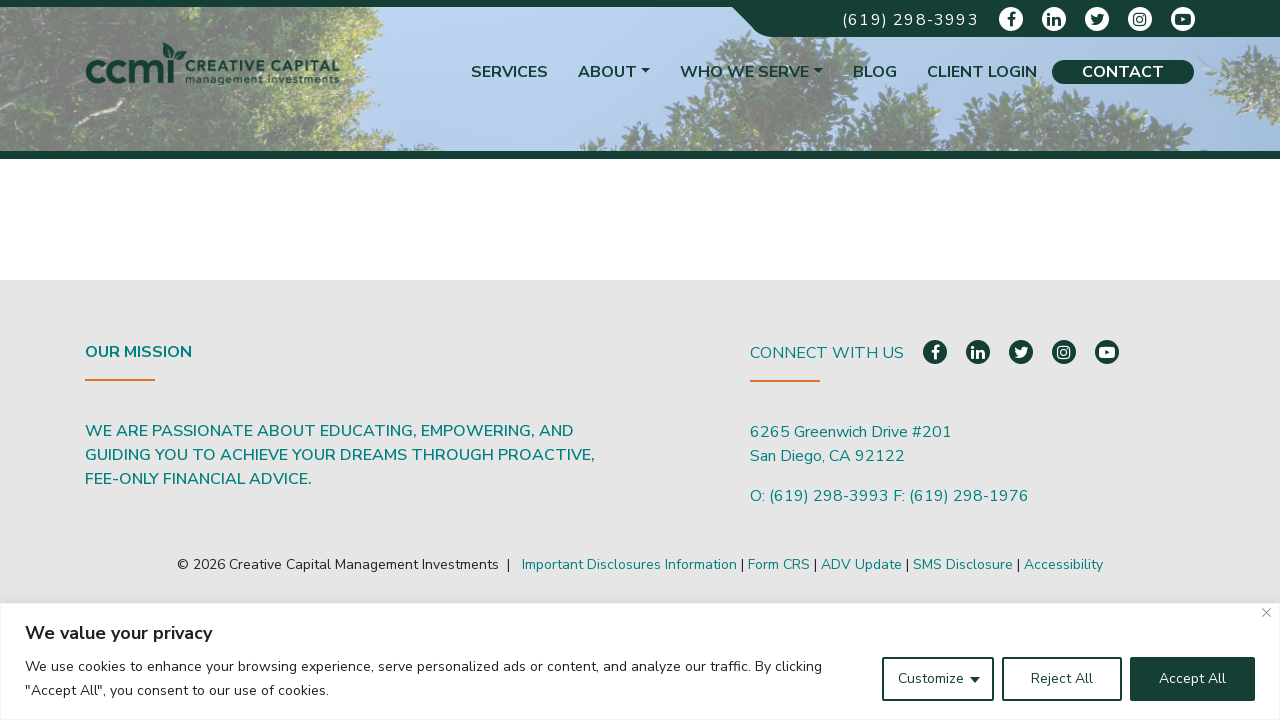

--- FILE ---
content_type: text/html; charset=utf-8
request_url: https://www.google.com/recaptcha/api2/anchor?ar=1&k=6LeZLvoUAAAAAJyFbkNFotHrteg3EMPU7QWqQLHj&co=aHR0cHM6Ly9teWNjbWkuY29tOjQ0Mw..&hl=en&v=PoyoqOPhxBO7pBk68S4YbpHZ&size=invisible&anchor-ms=20000&execute-ms=30000&cb=kwaiu9wbydq1
body_size: 48472
content:
<!DOCTYPE HTML><html dir="ltr" lang="en"><head><meta http-equiv="Content-Type" content="text/html; charset=UTF-8">
<meta http-equiv="X-UA-Compatible" content="IE=edge">
<title>reCAPTCHA</title>
<style type="text/css">
/* cyrillic-ext */
@font-face {
  font-family: 'Roboto';
  font-style: normal;
  font-weight: 400;
  font-stretch: 100%;
  src: url(//fonts.gstatic.com/s/roboto/v48/KFO7CnqEu92Fr1ME7kSn66aGLdTylUAMa3GUBHMdazTgWw.woff2) format('woff2');
  unicode-range: U+0460-052F, U+1C80-1C8A, U+20B4, U+2DE0-2DFF, U+A640-A69F, U+FE2E-FE2F;
}
/* cyrillic */
@font-face {
  font-family: 'Roboto';
  font-style: normal;
  font-weight: 400;
  font-stretch: 100%;
  src: url(//fonts.gstatic.com/s/roboto/v48/KFO7CnqEu92Fr1ME7kSn66aGLdTylUAMa3iUBHMdazTgWw.woff2) format('woff2');
  unicode-range: U+0301, U+0400-045F, U+0490-0491, U+04B0-04B1, U+2116;
}
/* greek-ext */
@font-face {
  font-family: 'Roboto';
  font-style: normal;
  font-weight: 400;
  font-stretch: 100%;
  src: url(//fonts.gstatic.com/s/roboto/v48/KFO7CnqEu92Fr1ME7kSn66aGLdTylUAMa3CUBHMdazTgWw.woff2) format('woff2');
  unicode-range: U+1F00-1FFF;
}
/* greek */
@font-face {
  font-family: 'Roboto';
  font-style: normal;
  font-weight: 400;
  font-stretch: 100%;
  src: url(//fonts.gstatic.com/s/roboto/v48/KFO7CnqEu92Fr1ME7kSn66aGLdTylUAMa3-UBHMdazTgWw.woff2) format('woff2');
  unicode-range: U+0370-0377, U+037A-037F, U+0384-038A, U+038C, U+038E-03A1, U+03A3-03FF;
}
/* math */
@font-face {
  font-family: 'Roboto';
  font-style: normal;
  font-weight: 400;
  font-stretch: 100%;
  src: url(//fonts.gstatic.com/s/roboto/v48/KFO7CnqEu92Fr1ME7kSn66aGLdTylUAMawCUBHMdazTgWw.woff2) format('woff2');
  unicode-range: U+0302-0303, U+0305, U+0307-0308, U+0310, U+0312, U+0315, U+031A, U+0326-0327, U+032C, U+032F-0330, U+0332-0333, U+0338, U+033A, U+0346, U+034D, U+0391-03A1, U+03A3-03A9, U+03B1-03C9, U+03D1, U+03D5-03D6, U+03F0-03F1, U+03F4-03F5, U+2016-2017, U+2034-2038, U+203C, U+2040, U+2043, U+2047, U+2050, U+2057, U+205F, U+2070-2071, U+2074-208E, U+2090-209C, U+20D0-20DC, U+20E1, U+20E5-20EF, U+2100-2112, U+2114-2115, U+2117-2121, U+2123-214F, U+2190, U+2192, U+2194-21AE, U+21B0-21E5, U+21F1-21F2, U+21F4-2211, U+2213-2214, U+2216-22FF, U+2308-230B, U+2310, U+2319, U+231C-2321, U+2336-237A, U+237C, U+2395, U+239B-23B7, U+23D0, U+23DC-23E1, U+2474-2475, U+25AF, U+25B3, U+25B7, U+25BD, U+25C1, U+25CA, U+25CC, U+25FB, U+266D-266F, U+27C0-27FF, U+2900-2AFF, U+2B0E-2B11, U+2B30-2B4C, U+2BFE, U+3030, U+FF5B, U+FF5D, U+1D400-1D7FF, U+1EE00-1EEFF;
}
/* symbols */
@font-face {
  font-family: 'Roboto';
  font-style: normal;
  font-weight: 400;
  font-stretch: 100%;
  src: url(//fonts.gstatic.com/s/roboto/v48/KFO7CnqEu92Fr1ME7kSn66aGLdTylUAMaxKUBHMdazTgWw.woff2) format('woff2');
  unicode-range: U+0001-000C, U+000E-001F, U+007F-009F, U+20DD-20E0, U+20E2-20E4, U+2150-218F, U+2190, U+2192, U+2194-2199, U+21AF, U+21E6-21F0, U+21F3, U+2218-2219, U+2299, U+22C4-22C6, U+2300-243F, U+2440-244A, U+2460-24FF, U+25A0-27BF, U+2800-28FF, U+2921-2922, U+2981, U+29BF, U+29EB, U+2B00-2BFF, U+4DC0-4DFF, U+FFF9-FFFB, U+10140-1018E, U+10190-1019C, U+101A0, U+101D0-101FD, U+102E0-102FB, U+10E60-10E7E, U+1D2C0-1D2D3, U+1D2E0-1D37F, U+1F000-1F0FF, U+1F100-1F1AD, U+1F1E6-1F1FF, U+1F30D-1F30F, U+1F315, U+1F31C, U+1F31E, U+1F320-1F32C, U+1F336, U+1F378, U+1F37D, U+1F382, U+1F393-1F39F, U+1F3A7-1F3A8, U+1F3AC-1F3AF, U+1F3C2, U+1F3C4-1F3C6, U+1F3CA-1F3CE, U+1F3D4-1F3E0, U+1F3ED, U+1F3F1-1F3F3, U+1F3F5-1F3F7, U+1F408, U+1F415, U+1F41F, U+1F426, U+1F43F, U+1F441-1F442, U+1F444, U+1F446-1F449, U+1F44C-1F44E, U+1F453, U+1F46A, U+1F47D, U+1F4A3, U+1F4B0, U+1F4B3, U+1F4B9, U+1F4BB, U+1F4BF, U+1F4C8-1F4CB, U+1F4D6, U+1F4DA, U+1F4DF, U+1F4E3-1F4E6, U+1F4EA-1F4ED, U+1F4F7, U+1F4F9-1F4FB, U+1F4FD-1F4FE, U+1F503, U+1F507-1F50B, U+1F50D, U+1F512-1F513, U+1F53E-1F54A, U+1F54F-1F5FA, U+1F610, U+1F650-1F67F, U+1F687, U+1F68D, U+1F691, U+1F694, U+1F698, U+1F6AD, U+1F6B2, U+1F6B9-1F6BA, U+1F6BC, U+1F6C6-1F6CF, U+1F6D3-1F6D7, U+1F6E0-1F6EA, U+1F6F0-1F6F3, U+1F6F7-1F6FC, U+1F700-1F7FF, U+1F800-1F80B, U+1F810-1F847, U+1F850-1F859, U+1F860-1F887, U+1F890-1F8AD, U+1F8B0-1F8BB, U+1F8C0-1F8C1, U+1F900-1F90B, U+1F93B, U+1F946, U+1F984, U+1F996, U+1F9E9, U+1FA00-1FA6F, U+1FA70-1FA7C, U+1FA80-1FA89, U+1FA8F-1FAC6, U+1FACE-1FADC, U+1FADF-1FAE9, U+1FAF0-1FAF8, U+1FB00-1FBFF;
}
/* vietnamese */
@font-face {
  font-family: 'Roboto';
  font-style: normal;
  font-weight: 400;
  font-stretch: 100%;
  src: url(//fonts.gstatic.com/s/roboto/v48/KFO7CnqEu92Fr1ME7kSn66aGLdTylUAMa3OUBHMdazTgWw.woff2) format('woff2');
  unicode-range: U+0102-0103, U+0110-0111, U+0128-0129, U+0168-0169, U+01A0-01A1, U+01AF-01B0, U+0300-0301, U+0303-0304, U+0308-0309, U+0323, U+0329, U+1EA0-1EF9, U+20AB;
}
/* latin-ext */
@font-face {
  font-family: 'Roboto';
  font-style: normal;
  font-weight: 400;
  font-stretch: 100%;
  src: url(//fonts.gstatic.com/s/roboto/v48/KFO7CnqEu92Fr1ME7kSn66aGLdTylUAMa3KUBHMdazTgWw.woff2) format('woff2');
  unicode-range: U+0100-02BA, U+02BD-02C5, U+02C7-02CC, U+02CE-02D7, U+02DD-02FF, U+0304, U+0308, U+0329, U+1D00-1DBF, U+1E00-1E9F, U+1EF2-1EFF, U+2020, U+20A0-20AB, U+20AD-20C0, U+2113, U+2C60-2C7F, U+A720-A7FF;
}
/* latin */
@font-face {
  font-family: 'Roboto';
  font-style: normal;
  font-weight: 400;
  font-stretch: 100%;
  src: url(//fonts.gstatic.com/s/roboto/v48/KFO7CnqEu92Fr1ME7kSn66aGLdTylUAMa3yUBHMdazQ.woff2) format('woff2');
  unicode-range: U+0000-00FF, U+0131, U+0152-0153, U+02BB-02BC, U+02C6, U+02DA, U+02DC, U+0304, U+0308, U+0329, U+2000-206F, U+20AC, U+2122, U+2191, U+2193, U+2212, U+2215, U+FEFF, U+FFFD;
}
/* cyrillic-ext */
@font-face {
  font-family: 'Roboto';
  font-style: normal;
  font-weight: 500;
  font-stretch: 100%;
  src: url(//fonts.gstatic.com/s/roboto/v48/KFO7CnqEu92Fr1ME7kSn66aGLdTylUAMa3GUBHMdazTgWw.woff2) format('woff2');
  unicode-range: U+0460-052F, U+1C80-1C8A, U+20B4, U+2DE0-2DFF, U+A640-A69F, U+FE2E-FE2F;
}
/* cyrillic */
@font-face {
  font-family: 'Roboto';
  font-style: normal;
  font-weight: 500;
  font-stretch: 100%;
  src: url(//fonts.gstatic.com/s/roboto/v48/KFO7CnqEu92Fr1ME7kSn66aGLdTylUAMa3iUBHMdazTgWw.woff2) format('woff2');
  unicode-range: U+0301, U+0400-045F, U+0490-0491, U+04B0-04B1, U+2116;
}
/* greek-ext */
@font-face {
  font-family: 'Roboto';
  font-style: normal;
  font-weight: 500;
  font-stretch: 100%;
  src: url(//fonts.gstatic.com/s/roboto/v48/KFO7CnqEu92Fr1ME7kSn66aGLdTylUAMa3CUBHMdazTgWw.woff2) format('woff2');
  unicode-range: U+1F00-1FFF;
}
/* greek */
@font-face {
  font-family: 'Roboto';
  font-style: normal;
  font-weight: 500;
  font-stretch: 100%;
  src: url(//fonts.gstatic.com/s/roboto/v48/KFO7CnqEu92Fr1ME7kSn66aGLdTylUAMa3-UBHMdazTgWw.woff2) format('woff2');
  unicode-range: U+0370-0377, U+037A-037F, U+0384-038A, U+038C, U+038E-03A1, U+03A3-03FF;
}
/* math */
@font-face {
  font-family: 'Roboto';
  font-style: normal;
  font-weight: 500;
  font-stretch: 100%;
  src: url(//fonts.gstatic.com/s/roboto/v48/KFO7CnqEu92Fr1ME7kSn66aGLdTylUAMawCUBHMdazTgWw.woff2) format('woff2');
  unicode-range: U+0302-0303, U+0305, U+0307-0308, U+0310, U+0312, U+0315, U+031A, U+0326-0327, U+032C, U+032F-0330, U+0332-0333, U+0338, U+033A, U+0346, U+034D, U+0391-03A1, U+03A3-03A9, U+03B1-03C9, U+03D1, U+03D5-03D6, U+03F0-03F1, U+03F4-03F5, U+2016-2017, U+2034-2038, U+203C, U+2040, U+2043, U+2047, U+2050, U+2057, U+205F, U+2070-2071, U+2074-208E, U+2090-209C, U+20D0-20DC, U+20E1, U+20E5-20EF, U+2100-2112, U+2114-2115, U+2117-2121, U+2123-214F, U+2190, U+2192, U+2194-21AE, U+21B0-21E5, U+21F1-21F2, U+21F4-2211, U+2213-2214, U+2216-22FF, U+2308-230B, U+2310, U+2319, U+231C-2321, U+2336-237A, U+237C, U+2395, U+239B-23B7, U+23D0, U+23DC-23E1, U+2474-2475, U+25AF, U+25B3, U+25B7, U+25BD, U+25C1, U+25CA, U+25CC, U+25FB, U+266D-266F, U+27C0-27FF, U+2900-2AFF, U+2B0E-2B11, U+2B30-2B4C, U+2BFE, U+3030, U+FF5B, U+FF5D, U+1D400-1D7FF, U+1EE00-1EEFF;
}
/* symbols */
@font-face {
  font-family: 'Roboto';
  font-style: normal;
  font-weight: 500;
  font-stretch: 100%;
  src: url(//fonts.gstatic.com/s/roboto/v48/KFO7CnqEu92Fr1ME7kSn66aGLdTylUAMaxKUBHMdazTgWw.woff2) format('woff2');
  unicode-range: U+0001-000C, U+000E-001F, U+007F-009F, U+20DD-20E0, U+20E2-20E4, U+2150-218F, U+2190, U+2192, U+2194-2199, U+21AF, U+21E6-21F0, U+21F3, U+2218-2219, U+2299, U+22C4-22C6, U+2300-243F, U+2440-244A, U+2460-24FF, U+25A0-27BF, U+2800-28FF, U+2921-2922, U+2981, U+29BF, U+29EB, U+2B00-2BFF, U+4DC0-4DFF, U+FFF9-FFFB, U+10140-1018E, U+10190-1019C, U+101A0, U+101D0-101FD, U+102E0-102FB, U+10E60-10E7E, U+1D2C0-1D2D3, U+1D2E0-1D37F, U+1F000-1F0FF, U+1F100-1F1AD, U+1F1E6-1F1FF, U+1F30D-1F30F, U+1F315, U+1F31C, U+1F31E, U+1F320-1F32C, U+1F336, U+1F378, U+1F37D, U+1F382, U+1F393-1F39F, U+1F3A7-1F3A8, U+1F3AC-1F3AF, U+1F3C2, U+1F3C4-1F3C6, U+1F3CA-1F3CE, U+1F3D4-1F3E0, U+1F3ED, U+1F3F1-1F3F3, U+1F3F5-1F3F7, U+1F408, U+1F415, U+1F41F, U+1F426, U+1F43F, U+1F441-1F442, U+1F444, U+1F446-1F449, U+1F44C-1F44E, U+1F453, U+1F46A, U+1F47D, U+1F4A3, U+1F4B0, U+1F4B3, U+1F4B9, U+1F4BB, U+1F4BF, U+1F4C8-1F4CB, U+1F4D6, U+1F4DA, U+1F4DF, U+1F4E3-1F4E6, U+1F4EA-1F4ED, U+1F4F7, U+1F4F9-1F4FB, U+1F4FD-1F4FE, U+1F503, U+1F507-1F50B, U+1F50D, U+1F512-1F513, U+1F53E-1F54A, U+1F54F-1F5FA, U+1F610, U+1F650-1F67F, U+1F687, U+1F68D, U+1F691, U+1F694, U+1F698, U+1F6AD, U+1F6B2, U+1F6B9-1F6BA, U+1F6BC, U+1F6C6-1F6CF, U+1F6D3-1F6D7, U+1F6E0-1F6EA, U+1F6F0-1F6F3, U+1F6F7-1F6FC, U+1F700-1F7FF, U+1F800-1F80B, U+1F810-1F847, U+1F850-1F859, U+1F860-1F887, U+1F890-1F8AD, U+1F8B0-1F8BB, U+1F8C0-1F8C1, U+1F900-1F90B, U+1F93B, U+1F946, U+1F984, U+1F996, U+1F9E9, U+1FA00-1FA6F, U+1FA70-1FA7C, U+1FA80-1FA89, U+1FA8F-1FAC6, U+1FACE-1FADC, U+1FADF-1FAE9, U+1FAF0-1FAF8, U+1FB00-1FBFF;
}
/* vietnamese */
@font-face {
  font-family: 'Roboto';
  font-style: normal;
  font-weight: 500;
  font-stretch: 100%;
  src: url(//fonts.gstatic.com/s/roboto/v48/KFO7CnqEu92Fr1ME7kSn66aGLdTylUAMa3OUBHMdazTgWw.woff2) format('woff2');
  unicode-range: U+0102-0103, U+0110-0111, U+0128-0129, U+0168-0169, U+01A0-01A1, U+01AF-01B0, U+0300-0301, U+0303-0304, U+0308-0309, U+0323, U+0329, U+1EA0-1EF9, U+20AB;
}
/* latin-ext */
@font-face {
  font-family: 'Roboto';
  font-style: normal;
  font-weight: 500;
  font-stretch: 100%;
  src: url(//fonts.gstatic.com/s/roboto/v48/KFO7CnqEu92Fr1ME7kSn66aGLdTylUAMa3KUBHMdazTgWw.woff2) format('woff2');
  unicode-range: U+0100-02BA, U+02BD-02C5, U+02C7-02CC, U+02CE-02D7, U+02DD-02FF, U+0304, U+0308, U+0329, U+1D00-1DBF, U+1E00-1E9F, U+1EF2-1EFF, U+2020, U+20A0-20AB, U+20AD-20C0, U+2113, U+2C60-2C7F, U+A720-A7FF;
}
/* latin */
@font-face {
  font-family: 'Roboto';
  font-style: normal;
  font-weight: 500;
  font-stretch: 100%;
  src: url(//fonts.gstatic.com/s/roboto/v48/KFO7CnqEu92Fr1ME7kSn66aGLdTylUAMa3yUBHMdazQ.woff2) format('woff2');
  unicode-range: U+0000-00FF, U+0131, U+0152-0153, U+02BB-02BC, U+02C6, U+02DA, U+02DC, U+0304, U+0308, U+0329, U+2000-206F, U+20AC, U+2122, U+2191, U+2193, U+2212, U+2215, U+FEFF, U+FFFD;
}
/* cyrillic-ext */
@font-face {
  font-family: 'Roboto';
  font-style: normal;
  font-weight: 900;
  font-stretch: 100%;
  src: url(//fonts.gstatic.com/s/roboto/v48/KFO7CnqEu92Fr1ME7kSn66aGLdTylUAMa3GUBHMdazTgWw.woff2) format('woff2');
  unicode-range: U+0460-052F, U+1C80-1C8A, U+20B4, U+2DE0-2DFF, U+A640-A69F, U+FE2E-FE2F;
}
/* cyrillic */
@font-face {
  font-family: 'Roboto';
  font-style: normal;
  font-weight: 900;
  font-stretch: 100%;
  src: url(//fonts.gstatic.com/s/roboto/v48/KFO7CnqEu92Fr1ME7kSn66aGLdTylUAMa3iUBHMdazTgWw.woff2) format('woff2');
  unicode-range: U+0301, U+0400-045F, U+0490-0491, U+04B0-04B1, U+2116;
}
/* greek-ext */
@font-face {
  font-family: 'Roboto';
  font-style: normal;
  font-weight: 900;
  font-stretch: 100%;
  src: url(//fonts.gstatic.com/s/roboto/v48/KFO7CnqEu92Fr1ME7kSn66aGLdTylUAMa3CUBHMdazTgWw.woff2) format('woff2');
  unicode-range: U+1F00-1FFF;
}
/* greek */
@font-face {
  font-family: 'Roboto';
  font-style: normal;
  font-weight: 900;
  font-stretch: 100%;
  src: url(//fonts.gstatic.com/s/roboto/v48/KFO7CnqEu92Fr1ME7kSn66aGLdTylUAMa3-UBHMdazTgWw.woff2) format('woff2');
  unicode-range: U+0370-0377, U+037A-037F, U+0384-038A, U+038C, U+038E-03A1, U+03A3-03FF;
}
/* math */
@font-face {
  font-family: 'Roboto';
  font-style: normal;
  font-weight: 900;
  font-stretch: 100%;
  src: url(//fonts.gstatic.com/s/roboto/v48/KFO7CnqEu92Fr1ME7kSn66aGLdTylUAMawCUBHMdazTgWw.woff2) format('woff2');
  unicode-range: U+0302-0303, U+0305, U+0307-0308, U+0310, U+0312, U+0315, U+031A, U+0326-0327, U+032C, U+032F-0330, U+0332-0333, U+0338, U+033A, U+0346, U+034D, U+0391-03A1, U+03A3-03A9, U+03B1-03C9, U+03D1, U+03D5-03D6, U+03F0-03F1, U+03F4-03F5, U+2016-2017, U+2034-2038, U+203C, U+2040, U+2043, U+2047, U+2050, U+2057, U+205F, U+2070-2071, U+2074-208E, U+2090-209C, U+20D0-20DC, U+20E1, U+20E5-20EF, U+2100-2112, U+2114-2115, U+2117-2121, U+2123-214F, U+2190, U+2192, U+2194-21AE, U+21B0-21E5, U+21F1-21F2, U+21F4-2211, U+2213-2214, U+2216-22FF, U+2308-230B, U+2310, U+2319, U+231C-2321, U+2336-237A, U+237C, U+2395, U+239B-23B7, U+23D0, U+23DC-23E1, U+2474-2475, U+25AF, U+25B3, U+25B7, U+25BD, U+25C1, U+25CA, U+25CC, U+25FB, U+266D-266F, U+27C0-27FF, U+2900-2AFF, U+2B0E-2B11, U+2B30-2B4C, U+2BFE, U+3030, U+FF5B, U+FF5D, U+1D400-1D7FF, U+1EE00-1EEFF;
}
/* symbols */
@font-face {
  font-family: 'Roboto';
  font-style: normal;
  font-weight: 900;
  font-stretch: 100%;
  src: url(//fonts.gstatic.com/s/roboto/v48/KFO7CnqEu92Fr1ME7kSn66aGLdTylUAMaxKUBHMdazTgWw.woff2) format('woff2');
  unicode-range: U+0001-000C, U+000E-001F, U+007F-009F, U+20DD-20E0, U+20E2-20E4, U+2150-218F, U+2190, U+2192, U+2194-2199, U+21AF, U+21E6-21F0, U+21F3, U+2218-2219, U+2299, U+22C4-22C6, U+2300-243F, U+2440-244A, U+2460-24FF, U+25A0-27BF, U+2800-28FF, U+2921-2922, U+2981, U+29BF, U+29EB, U+2B00-2BFF, U+4DC0-4DFF, U+FFF9-FFFB, U+10140-1018E, U+10190-1019C, U+101A0, U+101D0-101FD, U+102E0-102FB, U+10E60-10E7E, U+1D2C0-1D2D3, U+1D2E0-1D37F, U+1F000-1F0FF, U+1F100-1F1AD, U+1F1E6-1F1FF, U+1F30D-1F30F, U+1F315, U+1F31C, U+1F31E, U+1F320-1F32C, U+1F336, U+1F378, U+1F37D, U+1F382, U+1F393-1F39F, U+1F3A7-1F3A8, U+1F3AC-1F3AF, U+1F3C2, U+1F3C4-1F3C6, U+1F3CA-1F3CE, U+1F3D4-1F3E0, U+1F3ED, U+1F3F1-1F3F3, U+1F3F5-1F3F7, U+1F408, U+1F415, U+1F41F, U+1F426, U+1F43F, U+1F441-1F442, U+1F444, U+1F446-1F449, U+1F44C-1F44E, U+1F453, U+1F46A, U+1F47D, U+1F4A3, U+1F4B0, U+1F4B3, U+1F4B9, U+1F4BB, U+1F4BF, U+1F4C8-1F4CB, U+1F4D6, U+1F4DA, U+1F4DF, U+1F4E3-1F4E6, U+1F4EA-1F4ED, U+1F4F7, U+1F4F9-1F4FB, U+1F4FD-1F4FE, U+1F503, U+1F507-1F50B, U+1F50D, U+1F512-1F513, U+1F53E-1F54A, U+1F54F-1F5FA, U+1F610, U+1F650-1F67F, U+1F687, U+1F68D, U+1F691, U+1F694, U+1F698, U+1F6AD, U+1F6B2, U+1F6B9-1F6BA, U+1F6BC, U+1F6C6-1F6CF, U+1F6D3-1F6D7, U+1F6E0-1F6EA, U+1F6F0-1F6F3, U+1F6F7-1F6FC, U+1F700-1F7FF, U+1F800-1F80B, U+1F810-1F847, U+1F850-1F859, U+1F860-1F887, U+1F890-1F8AD, U+1F8B0-1F8BB, U+1F8C0-1F8C1, U+1F900-1F90B, U+1F93B, U+1F946, U+1F984, U+1F996, U+1F9E9, U+1FA00-1FA6F, U+1FA70-1FA7C, U+1FA80-1FA89, U+1FA8F-1FAC6, U+1FACE-1FADC, U+1FADF-1FAE9, U+1FAF0-1FAF8, U+1FB00-1FBFF;
}
/* vietnamese */
@font-face {
  font-family: 'Roboto';
  font-style: normal;
  font-weight: 900;
  font-stretch: 100%;
  src: url(//fonts.gstatic.com/s/roboto/v48/KFO7CnqEu92Fr1ME7kSn66aGLdTylUAMa3OUBHMdazTgWw.woff2) format('woff2');
  unicode-range: U+0102-0103, U+0110-0111, U+0128-0129, U+0168-0169, U+01A0-01A1, U+01AF-01B0, U+0300-0301, U+0303-0304, U+0308-0309, U+0323, U+0329, U+1EA0-1EF9, U+20AB;
}
/* latin-ext */
@font-face {
  font-family: 'Roboto';
  font-style: normal;
  font-weight: 900;
  font-stretch: 100%;
  src: url(//fonts.gstatic.com/s/roboto/v48/KFO7CnqEu92Fr1ME7kSn66aGLdTylUAMa3KUBHMdazTgWw.woff2) format('woff2');
  unicode-range: U+0100-02BA, U+02BD-02C5, U+02C7-02CC, U+02CE-02D7, U+02DD-02FF, U+0304, U+0308, U+0329, U+1D00-1DBF, U+1E00-1E9F, U+1EF2-1EFF, U+2020, U+20A0-20AB, U+20AD-20C0, U+2113, U+2C60-2C7F, U+A720-A7FF;
}
/* latin */
@font-face {
  font-family: 'Roboto';
  font-style: normal;
  font-weight: 900;
  font-stretch: 100%;
  src: url(//fonts.gstatic.com/s/roboto/v48/KFO7CnqEu92Fr1ME7kSn66aGLdTylUAMa3yUBHMdazQ.woff2) format('woff2');
  unicode-range: U+0000-00FF, U+0131, U+0152-0153, U+02BB-02BC, U+02C6, U+02DA, U+02DC, U+0304, U+0308, U+0329, U+2000-206F, U+20AC, U+2122, U+2191, U+2193, U+2212, U+2215, U+FEFF, U+FFFD;
}

</style>
<link rel="stylesheet" type="text/css" href="https://www.gstatic.com/recaptcha/releases/PoyoqOPhxBO7pBk68S4YbpHZ/styles__ltr.css">
<script nonce="jWZqPIc9I3y45xf3KI7T4w" type="text/javascript">window['__recaptcha_api'] = 'https://www.google.com/recaptcha/api2/';</script>
<script type="text/javascript" src="https://www.gstatic.com/recaptcha/releases/PoyoqOPhxBO7pBk68S4YbpHZ/recaptcha__en.js" nonce="jWZqPIc9I3y45xf3KI7T4w">
      
    </script></head>
<body><div id="rc-anchor-alert" class="rc-anchor-alert"></div>
<input type="hidden" id="recaptcha-token" value="[base64]">
<script type="text/javascript" nonce="jWZqPIc9I3y45xf3KI7T4w">
      recaptcha.anchor.Main.init("[\x22ainput\x22,[\x22bgdata\x22,\x22\x22,\[base64]/[base64]/UltIKytdPWE6KGE8MjA0OD9SW0grK109YT4+NnwxOTI6KChhJjY0NTEyKT09NTUyOTYmJnErMTxoLmxlbmd0aCYmKGguY2hhckNvZGVBdChxKzEpJjY0NTEyKT09NTYzMjA/[base64]/MjU1OlI/[base64]/[base64]/[base64]/[base64]/[base64]/[base64]/[base64]/[base64]/[base64]/[base64]\x22,\[base64]\\u003d\\u003d\x22,\[base64]/[base64]/Cq8Krw6TCgsO9XcOnw7gYwqbCssK/Imo1UzI2CcKXwqXCvWvDnlTClDsswo0GwoLClsOoMcK/GAHDi0ULb8OcwprCtUxHRGktwofCvwh3w79OUW3DjQzCnXEOI8Kaw4HDscKnw7o5PUrDoMOBwr/CksO/AsOvasO/f8K1w53DkFTDkQDDscOxM8K6LA3CuwN2IMOxwqUjEMOEwpEsE8KNw6BOwpBwEsOuwqDDj8KDSTcUw5DDlsKvIQ3Dh1XCqcO0ETXDvQhWLUdZw7nCnVbDpCTDuT0nR1/[base64]/Cp1rCvF3DlsODw68KRcKoRMKDJGjCmhcfw4DCv8O8wrBew7XDjcKewqHDoFEeFMO0wqLCm8KSw5N/VcOCZ23ChsORPTzDm8KDccKmV1F+RHN6w5AgV0RgUsOtQsKbw6bCoMKww4gVQcK1X8KgHTZ7NMKCw5/DnUXDn3/[base64]/OMOXw6AVw7/DrFXCgH/CrxU3wrUVTVnCiTDDhVsQwrDDosOSdRhSw6ldbGXCmMOow5jCvzPDvDXDjDjCscKvwotMw7kOw5/[base64]/[base64]/DrVfDv8OAcnXDhzJEwotxw5BAwqbCqMK+wq0mI8KRZjnCkhXCpD7CpTLDrHUOw6vDocKjKyo9w40JTsOiwqYSUcOPc3hJRsOYPcO7bcOUwqbCrknChnYcJcOaOk/CpMKuw5zDj0BlwpJNLMO+IcOvw6DDhzhQw6XDrGx2w4TCqMKwwojDgcO/wpXCrVTDlSR/w7nCkhPCn8KqIX4zw7zDgsK1HFTCmcKHw6sYKmLDgmPCocKjwobDjxI9wovCkADCuMOBw6MMwpI3wq3DiQ8qXMKjwrLDuz4+GcOrcMKhATLCgMKoRBzCn8Kbw6EbwqgTGz3Ch8O9wrMNYsONwoB4ScOjRcOSMsOAZwpcw44zwrNvw7fDqTjDkz/CvMOhwpXCj8KZFsK5w7LDvDnCjcOeecO7Y0sTOyoGNsK1wo3CnlMXw6DDm0/Cqi/Dnw1twoHCssKUw5Nkbygjw5fDiVfDisKyDnocw5NocMKZw7cWwq0hw5jDmkTDuE1bw6sAwrkVw5PDgsOJwrbDgcK9w6snaMOWw6/CgBPDucOOV0XCinPCqMK8HAPCksO4b3jCmMORwpkcIh8ywpPDgkUzaMONWcOqwofCox7CkMK7WsOcwp7DnhRiCAfCgFrCvMKFwrZFworCocOCwofDmwbDtcKpw5zDqzQqwqzCuw/DqMK/AAc2FBnDiMKNfynDrMK+wqogw5DCtXULw5FBw4XCnBDCtMOrw43CrcOHMMOIBcOLBMOWF8KHw6dyVcK1w6LDtG1De8KWNcKlRMOLK8OBIVjCoMKkwpUjRRTCqQ7DkcKfw53CtWRQwqcMwq/DvDTCuVdZwrzDr8Kww7XCgE1lwql8FcKgE8OCwphecsKkMUYZw47CgAHDp8Oawok7HcK5LSMfwpcrwrs9PDzDoSY7w5E4w4xtw7zCiUjCjntow5bDpgcJTFrCl3NowoTCl1fDgkPDisK0YEIcw5PCpSbDox/Dv8KGw5zCoMK7wq1BwrdfGTzDiidFw5DCocKLKMKjwrXDmsKFwpQOHcOsQsKkwo5uwpk/WTsMWxvDssObw5bDoSXCgnzDumjDvXZmcAMCZAXCiMO4SXggwrbCk8O9wqgmPMOxwrwMewvCrF5zwo3Cn8OXw47DlFQCRiDCgHUkw6YmHcO5wrfCgAXDkMOyw68lwpw0w4Zrw44iwprDoMK5w5nCi8OHMcKKw4tXw6/[base64]/DqQHCt8O0fXQrw44/JnXDhMKSUsOnw7PDvm7CjsKmw6o6QlF+w6HCicOTwp8Gw7HDv07DrS/DkmM2w6/DocKGwo/DgcKdw63CoT0pw6t1RMKaMnDCpxTCuXkNw4R3LlU5V8KBwpNaXUwgYVbCli/CusK/EcKkZEDChh4/woxMwrXCmFFUw7kRekfCnsK3wq1rw4HCmsK5a1o4w5XDicKqw7QDdcOaw4QDw4bDnMKWw6sWw5JrwoHCnMOVVSnDtDLCj8ODWkFBwr9JHmvDtsOqd8Knw49iw4pDw7zDisKSw5VKwrDDu8OCw6/[base64]/MsKeLik4AMKvWsO7w6jCqHEIOMOIM8KrwpzCvUbCiMO8TMKQKh/[base64]/wodeGEctw7RYw6sDbsKRw4bCg0oSw7xcGg/Dt8KHw4hLwoDDrMOCT8O8dSxecxY6c8KJwofCicKiHBVIw6ZGw5jDmMOIw4ozw5rDnQ8Nw4XCvxXCg2vCh8O/wrwOwr/DisOZwr0NwpjDs8Obw57ChMOEXcKodHzCt212wrHCscKFwp9RwrXDiMOnw6YZMxbDmcOew6sUwrdGwoLCnR1pw5hHwpvDvU4uwoMFAwLCkMKaw6tXAWIWw7DCjMKlSw1MdsOcwogSw6ZFWTR3UMOpwpIBAmBhejAOwrV/XsODw7tNwp4pw5bDpMKGw4Z9AcKSTDzCtcKQwqDCvcKnw5RtM8ObZsOow5XCmhxOBcKrw77Dr8OcwqQCwoLChiYUZsKqI08ODMOmw4MJQcOnYMOOIErDpy5cG8KPR3XDp8O1CQ/CpcKew7/DnMKJFcOCwq/Di2/CssOvw5bDphbDp0rCtcO6GMKew7YjVzNywpdCVhALwojCkcK5w7LDqMKrwr/DqMKvwqdzQMO3w4bCiMOnw7g0cyvDvlIlE1MXw6oew6xFwqfCkGzDm2ZGGDDDr8OUcWbCjCrCtsKVExjCt8Kqw6rCqcKFK0ZsOm9yJsKMw5MMBj/Cu3xWw7nDgUdNw7kewpTDtcKmLsO5w4vDrcOyKV/Cv8OMJcK+wrpEwqjDt8KsOzbDgH8yw5nDkhtYD8O6e1dbwpXDiMKpw4rDgsKICF/CjgYIDMOKJMKyT8O4w4JlBCrDnMKMw7TDvsO/[base64]/Tk3DnWjDlMKIw4M0Tyhpw4vDojkbTWDCr37Dgz8JVj7Cm8KqTcOZUx5Sw5ZwFsKpwqUNaWN0acO0w5fCqcK5Gxd2w47DosKoM349VsKhKsOwbi/[base64]/wpp2DcKswp/[base64]/wpPChMO9w7JbQMOlPBxrw7jDl8KdRMO8dMKYHcOxwqExw5jCiHMAwoArBho0wpHDlsOWwofCmktwf8OdwrHDlsKzeMOtR8OAQGcYw79Jw5DCo8K4w4vCrsO1LMOwwr9zwqUIYMOowpvCkXJ8Y8OHPcO7wpJ6AGXDoVbDgXnDi0DDiMKZw7J/w6XDg8O+w6wEAhrDvAbCoEYww6chcTjCm0rCoMOmw5VANgVyw53DqMO0w4zCvsKITRcow5tWwpoEMmILX8KBRTvDnsOrw6rDp8KvwpzDkcOrwqvCujPCtcO/FyLCkz0UGxdEwq/Dl8ODMcKHHsK2HlLDrMKAw78CXMK8BiFxW8KYdcKkaCrDg2/ChMOhwovDgMOVccOmwprDrsKaw4PDmEYNw6Bew74cIC0vOBUawrDCkFDDg2XCnDPCvwLDq0XCrzLDo8OSwoEHNxTDgmpFBMKlwoEjw5bCqsK5w6cZwrg3BcOMZsKEwoxHGcKuwqXCusK2w4hcw59tw5diwpdIXsOTwoZJVR/DsV4Vw6jDtwTCiMOTwrEuMHXCuj5mwoc1wqIdEsKUaMO+woUiw4NMw58LwphAXUnDsTTCr2XDox9WwovDssKfb8Ozw7/[base64]/[base64]/[base64]/DicK8GMOaA8KxEGpxwpF4w5F6cMO1w53DscO9wrxAUcKHcxJYwpZKw5XDl0zDssOBwoErwrnDscOONMOnBsOJXBdDw71TLRHCiMK5DnESw7DCvMK4VMOLDirDqUzCmzUuZcKIXsK9bMOrCMORVMOuPsKsw7bCkxPDq0XDucKPYk/CuFjCvMKsYMKlwoDDmMOTw6xgwqzCqGMGGVXCucKNw5LDoRjCj8Ovwrs7d8OoLMOIFcKNw4VjwpvDq13Dtl3Cp07DrwLDoz/Dp8O8w7Uuw5HCu8O5wpEWwppIwr8xwrYHw5vCkcKVfjrCuizCgQ7CucORPsOHYMKcLMOsNcOdPcKPOhxeTQ/CmcKoLMOfwqMWOjcGOMOCwpBpCMOyN8O6FcKowpXDj8KowqwufMOBMCXCsBnDlU7Ct3jCm0dZwqwDR2tcScKkwqPDmlzDmyIQw4rCqlzCpcK2e8KDwohswo/DvcKswokSwqDDisKRw5Ffw6UywobDkMO7w57CnCfDuzXCi8OiajnCnMKYKMO9wqHCul7CkcKGw4oNL8Ktw7NTI8OicMKpwqZMMcKSw4/DisOqfBTCqGjDo3ZowrcSfxF5JzTDqXvCm8OUDj5pw6FIwotTw5vDvMK0w4smLMKHw5xbwpE1wpfCkzrDi33Dr8K2w5bDl3/CuMODw5TChwjCgcOhY8K2KybCuTTClnHDhsOnBnplwr7DmcO0w6ZCdRFuwqfDtHXDvMKqYX7CmMO8w6zCpMK4wpDCg8K5wpMvwqTChGvDgj/Cv3zCrsKlO0vDgMO+N8OwRsKjJldYwoHCiH3ChFAXw6TDksKlwoMVFMKKGQJJA8K8w7c4wpfCiMO3L8KZWjl7wqPCqFXDsFNoCznDj8KYwqZCw5tIwovCiC/[base64]/CmsKzwpzDisO+wqgwCcOQY8Oow7zDusKMw5tvwpzDgcOTakQ9OzIDw699b1EKw5A/w5gJY1fClMKuwrhCwq1GWBzCj8ODQSzCkAEOwrbCusO4eyfDrnkVwpXDlsO/[base64]/Cp0MDYlBkb8KUEll7wrNORsOmwrg8MnpPwpjCoURWeg5dw6/DkcOCEsOXw4Nzw7d9w7cEwrrDlFBmJDdUFAx0HGHCgsOtRAg1LVTDgVPDlwHCnsKLM0dWIU0rbsKowoDDg0FvEzYJw6bCs8OIB8Oxw54qYsOuPFoxKlDCocKQNh3CowJNSMKOw4LCm8KfMMKBCMONKgvDicOZwp3Dkh7DsH1Qc8Ktwr/DgMOww79Bw7UDw5XCmxPDmThsNMODwr7CncKGAj9TVMKMw4F9wqvDilXCjsKBYF0Kw7ISw6plUcKiSh4YX8OLDsOnw6HCnkBswo1/w77DsWAdwqoZw4/DmcKrUcOWw7vCshNCw6sSORUkw63Dl8K2w6/DiMODWljDu33CqsKBehgTMnjCl8K9I8OfSS5kIR83FnzDiMO2GWYEVlV4w7nDnx/DuMKtw7pPw7jDu2giwqlUwqRpXVbDjcObD8OowovDg8KEa8OOV8OvFjs/JQpLEW9fwrTCtXvCtEsBOkvDmMKePAXDkcKHek/[base64]/CjsKSw7DDpsKcM8KicSB4EksrMwvDp8OgHWtHE8KdWFzCscKew5LDhmwPw4PCucOtWg1cwrIEP8KiJsOGbivDhMKRw6QJSRvDqcONbsKcw5Mgw4zDgg/CnEDDjx8OwqItwr7Dq8Kpw4wpIG/DkMO7wofDpwpMw6XDvsKyLsKGw5zCuT/DjMOgwrLCosK4wqHDlsORwrbDiVHDt8O/w7oyaTxJwqDCqsOKw7HDjAQ2IG/CqlJAX8KRF8O+w5rDtMKJwrJZwocVEcOGVwDClD/DumbDmMKvfsOZwqJ6GsO5H8OTwq7Cv8K5EMOqWcO1w6/DvnhrBcOvTm/CrR/DgmvDq00qw5YUOlXDp8Knw5TDo8KqO8KHB8KkRcKEYcK/[base64]/CjcKJwoZ+W23CmzDDgSHCtzvDtcOYwqEMwqDCtDgmK8KmT1jDlSttQFnClQbCpsOhw4nDqcKSw4PDiFjDg0YaRcOOwrTCpcOOfsKyw4Fkwq/[base64]/wrzCpXdtNC7CmsKTw7F3UsKdTUTCjQHDiXQywp1YHQVlwo8eV8OgIX3Cli3Cg8O1w7Rzwp07w7vCuCnDrsKvwrU+wpFSwrN9w74fbB/[base64]/ZzcQCsOTwqY0GcODw7Vow4vDtMKbAMO6wq1vVQkZw6BnEUpUw4oQCcOXRSkewr3Cl8Kbwo4tEsOIe8O4wonCqsKpw7Ncwp3DiMK8GMKZwoHDuHjCswE/KsKdGjXCvEvClW8GYljCtMK3woEHw4BzcsO8EivCq8OQwpzDmsOYUBvDsMOTwpMBwogtS3VSNcOZahJhwqbCgcOFbjVrTX5XXsKeTsOyQyrCokBsBsK8PMK4dFMDwr/DpMOEUMKHw6UeJB3DgHshPHTDrsOqwr3DpnzCvVrCoE3DvsKuEx9IDcK/Q2VHwqs1woXDp8OuEcKVGMK1BBoNwo3Cp31VJcKMw73DgcK0CsKhw4DDqsOURHMzNcOYEsOswqfCllzDtMKCQEfCicOiSgfDh8OzSTMWwpFFwqV/wqnCk1HDr8Ofw5AwcMOWGcOPE8KwQ8O9HcOjZsK1V8KLwqUGwooBwqsewopaaMOIZGHClMK0UgQAGBECCsOgY8KIO8OywqJscTHDp3LCsADDqsOiwoYnSRbCosKNwoDCkMOyw4/Ci8Ovw7FdZMK9OAAQw4nClMO2ZQTCsVFgcMKoODTDu8KQwpNuTcKlwrxUw5nDlMOuSwU+w4TCmcKFHFgRw7bDtgXDrGzDr8OeLMOPFTY0w4/[base64]/DicOdQEwjBcK7Wx4NwprDiWLCtMKfCSjCg8OED8KKw4rCiMOewpTCjsOhwo7Dl1JOwqcJGcKEw7RHwp9XworCmxfDrsKGLTjCsMOqKC3DkcKSLmVEN8OFQsKiwoHCuMOyw7bDmkM3LFDDsMO9wphqworDqEvCt8Kpw53Co8OzwqsFwqbDoMKNZTjDlhkAVz/Duwl2w5RcI1DDsy/CgMK/[base64]/XcKRw5/[base64]/L8K6R8KrwpF/fCXClcOsTG/CkMOnwqjDtcKaw71ffcKYEMK0BsOybE8aw5oqCgPCo8KSw5wLw7oYYFNKwqPDvjHDi8OLw55vwqF5UMOnDMKgwpEswqgDwprDqyjDlcK8CA1ywrjDlxHCsUzCiwXDkk7DhyDCvsOiwptgTcOWF1x9OMKSf8KaEhJ9CwXCgQvDhsORw7zCnC9Qwqg2UCMcw4gLw6oKwr/ChH/Ct0xGw5kjWGXCnMKxw6nCn8O8Zm5gPsKOOkh5wqJOQ8OMasOvfcO7wrprw6jCjMKYwo5GwrwoasK0w6DCglfDlhdOw73CjcOLO8KXwoMzFHXCnULClsKRQsKtPsKlOVzCjQ4FOcKbw4/CgsOrwp5/w7rCl8KCBMOrYVZvIsO9NzpxGSPDm8KzwoMJwqHDtxjDlcKNQcKuw4M+AMKxw7DCosK3agnDpmHCg8K8RcOOw67CsCnCgyoEJsOlKsKZwr/DgD3DlsK/wq/[base64]/DvcK+w73CusK0w495JTUbw6vDnHrDi8KwIWFaS8KuRiNNwrvDpMOXw5bDiWtVwro5w4BIwrnDpMK8LFUtw5DDpcOyV8O1w6FrCg7CvcOFOi5Ew6xSBMKfwqXDgTbDk2TDhsOdBxHCt8O3w5/DusOgN2vCkMOPw7oZZkTCj8KDwpRWwqnCgXd5aFvChDfClsO5XijCqcOVB3F7DMO1AsKgKcOAw5YAw5TCimt/LsOXQMOBCcOCQsOsWxvDt0PCpGHCgsKXZMOFEcKPw5ZZccKSKMO/wq8/wqY4HHwsY8OERC/CisKwwrzDr8KRw7/CosOoOsKDasO1ccOXZMOfwo5Awr7CjynCq1cpYGnCpsKDYk/Dvy8EQD/[base64]/ClD1kEmTDlsORwrHDrsK8wrx6wqzDjxvCt8K5w7bDs0zCk0fClcOoUDZiGcOSwoJMwqXDnUVlw5JRw6o6MsOKw7EgTiHDmsK3wqxiwrhOZMOFGcKMwrdWwp8yw4NYwqjCsgPDqMKLYVLDpyV0w5LDn8OJw5RYCxrDoMK/[base64]/CpMOZwoTDosKUQsK4QloQw5/Ck3ZQwoIxRsKfSH3Cn8KtwqzChcOBw4XDvcOPKcK2W8O2w5zCuxTCo8KawqpzZVdmwo/DjsOWasKNOcKPQsKiwrcjMkcaXF17TEfDjyfDrX3CnMKvwoLComjDmsOoYsKKRMO9MC0GwrQWBXAEwpEiwrjCs8Olwr5dUl/Dn8OJwrPCj1nDg8KxwqRRSsOVwqlNGcOgSTHDvgtuw6ldYEPDpQbCrVnCq8OJH8OYElLDpsOJworDvHBfw67Cs8OQwrfCuMOZZcOwBQhqSMO4w4h+Wi/Co0vDjEXDo8O0VEZjwr0VJz1XBcKFwqfCm8OaUGTCnAQsXwMgOFDDv0hMEB7DtRLDmE19Om/CsMOHw7PDlsK6w4TCknsJwrPCvsKgwrttP8O4RMObw4wHw6wnw67DoMOvw7tAEW4xYsKzbDAww6d3woRvOilLNSbCtXDChsKswr1lCCs/w4bCj8OOwph1w7LCicODw5BHRMO4HFjDrQoPcDbDiG/DtMOqwqITwqFcDAFQwrPCkTdkX3V7bMOMw7fDlzbDoMOpHsOnKTNpQVLCrWrCjMOIw5DCqT3CicKxP8O3wqcrw6TDhMOvw7JdN8OFMMOKw5HCmClGDB/[base64]/CnsOWworDjDrDnEgxw5B4w4rDtcKCwqbDusONwpHCsA3DpsKfMlBmMyBdw6nDihrDj8KwecOOBMOrw6zCpsOLFcKCw6XCq1XDisOyRMOGHxPDlH0fwoVxwrdZZ8O0wr3CnzwKwpZ1SBF/wr7Ch2zDkMKPf8Osw7/Duy4BeBjDrSJhbU7DoHV8w5kid8OHwohVbsKSwrZOwqx6NcKeGsKnw5nDnMKUwpgjDXPCin3CpnE/dQUhw6YywpfCsMKHw5hqd8OOw6fCvB/[base64]/DusKncAzDjQHDtMO2wrlIwr7CgX3Dn8OeO8KYGQEnKsOIRsKNFWLDv0rDjQtTYcKdwqHDpsKSwr7CkwfDi8O7w5LCuXDCtwZtwqAow74cwpVqw7bDu8Klw4nDkcORwrIiTjsLK2LCn8OdwqoKUsKUTmEpwqQ7w73DnMOwwqU0w653wp/[base64]/CpXErITEfw5TCn8OAw5vCqcKhWMKNw73DuhM4OsKMwod4wqTCrsKyOR3CgsKxw6vDgQUZw7bCvGdZwq0fF8KBw4gjJMOBbsKyCsO/LMOGw6/[base64]/CqMK0fkbDrMKzw6Y6GMKAZGpCwpJ6K8KYVxo3RF0Nw4MPRyVib8OUVcOJUMOiw5zDocO1wqV/woQmKMONwotLFQs2wr3CiyoYH8KqYk4fw6HDicKAw5w4w4/CgMO8IcOhw5TCvE/CkcOjDMKQw6/DoErDrSzCoMOEwqg/wo3Din7Cr8OvUMOuOUPDucOfO8KWAsOMw7sUw55Cw7IEYEvDpWrCoDTCjsOiIBxgEALDq3IAwrV9eV/[base64]/CoikSXy0Ew5LCu8KhCcK9w6V4WsKPwrEmaTTDjEnCokRgwqpLw5XCtgTCn8Krw6jChSPCqlfDrCwHDMKwQsKawqd5al3DhsOzK8K4wqTDjxkqw6XDmcKXTipjwrh/VsKsw69iw5HDonrDgHfDhVHDogsjwptrJwzCpUTDqMK1w49oajTDj8KUMRpGwpXDg8KGwpnDnhdPKcKmw7pKw6Q/[base64]/QkcfCsOIORMwwpTClMKBHcKlAMKNw43CjcO3KcK3WMKZw6vCosOJwrVRw5/Cr10HUC1hQsKJWMKBSFPDu8Okw45rWDkcw57CgMK5R8K5PW3CtMOVcnNvw4JafMKrFsK9wqIHw5kjNMOjw6FWwpw/woXDncOqJi4YAcOyPSjCoH7Cp8O+wopAw6IMwq8zw53DvsORwoLCjFbCshrDt8OVbcKQAxh4VjrDhx/DhsKOSlJ4WR1nCmXCrT9Xe0gCw4XClcKMIMKNDwQZw7vCmHHDmBDCvMO/w6vCkxk1ZsOwwoYob8KKBSvCqV7DqsKjwodkwq/[base64]/DtcKvAcO0UMKsccKvwq/Du8OIK00IJ0LCkMOESHnCmF3DpRcUw55pAsOrwrdyw6jCkgVFw5HDp8K8wqh6e8K2wr7CnE3DnsO/[base64]/DlMOVDsOHI17CmgPDicKSwr7Dn1wfX0Ijwrsswq8uw57Ck27DuMK2wpvDnQYIOBMIw45eBA4kUBjCgcOyHMKeZFNtH2XDqcKBAwTDpsOORB3DosO4NMKqwoYxwrBfcCTCo8KCwp/DpMOAw7/DgMK6w6LCgMO+wpLCo8OVbsOmdw/DkkLDi8OMW8OIw6kfWwtEGW/DkBQnUEnClTEGw4UYenB/KMKawpPDjsKhwrDDoUrDl3rCnllDQcKPWsOswoNMEErCqHVZw6xawozDvTlDwqnCoHLDi3AveDDDsh3DjSYmw70vfMKAMcKnC37Dj8ORwrTCnMKEwqLDr8OSPsK1fsO8wq5gwozDtsKfwo8dwrbCssKWC17ClhYtwq/Dlg7CszDCicKrwqA4wqXCvXHDijN4LcOIw53CgcONAC7CkcOZw782w7HCiSPCq8OxXsOVwrDDssKMwpgfHMOtAMO0w6HDpibCjsOewq/[base64]/[base64]/[base64]/[base64]/[base64]/NxvCrsKWw5XCu8OEw7URHsKLeFhbLSvDkcOqw6hCd3HDo8KOw5FSOy1kwottMRvDvFLCog0VwpnDk3XCv8OPK8K0w6Vuw5A2emMNHAMkwrfDnktfw67CnQLCiXd+RCnCvcOuRGjCr8ODfsOVwo8bwonCv2g9wpEEw616wq7Cs8O/V23CksKFw6HDtWjDlsOTw4TCk8KgUsOQwqTDoRAmb8KUw6t8AkMqworDmCDDvigAKXjCoT/Ch2JiHcOUC0YcwpAww7tLwqfCvBnDlFPCpMOMeihJaMOwehLDk2kqDHltw5zDisOcdDUgZsO6csKQwoFgw7HDmMOSwqdVGBJNOApxG8ORVsKyQcKZMTDDkFbDpl/CrRlyATdlwpdVH1LDhmg+DcKzwoglZsK2w4piwrlAw5fCjsO9wpLDgCDDr2/Cmi5Nw4BZwpfDgMOgw7jCkjgNwqPDnULCmcKww6p7w4bCulXCuTJHdkoqZgnCj8KBwoJSwoHDugDDvcOOwqIbw4rDmsK/EMK1C8OROhTCgXkiw4TCocOfwrLDhcOQMsOzPHEjwrUlAn3DisOvwrpew6nDrkzDlmnCosOGfsOmw78Bw6tYQRLCu0DDhjoXcAXCukLDuMKcRzvDkkN3wpbCocOPw7bCvk9/wqRhPkvCnQFFw5PCicOnA8O2Jw0CCUvCkCvCqcO5wonDpMOFwrHDnsOwwqN0w5fCvMOWGDw7wpBnwpPCkl7DqsOew6lSRsOLw68WLcKWw4BVw7IhMFvDhcKmG8OoW8O/wpPDsMOIwplVZXMKwrzDpyBlf3zCocOpHUxcwpzChcOjw7Ebd8K2F3taNcKkLMOEwr7CgMKVCMKVwqnDhcKyc8K2HcOsRA54w6oIZQ8eRcOEGFl/QyPCtMKjw4o3d2xuAMKtw53CpBgBNgdhB8K2woHCgMOowqrDqsKPCcO7w5TDusKWWCTCt8Ocw6XCgMKjwoFXOcOowonChUnDiyzCgsOQw4HDrCjDsFQSXXYTw64Cc8OjJcKBwp5qw6Yowq/[base64]/Du1w6wq3CkMOZw7DDlxrCiiPCnGF/Yh02w5bDtzMewoHDgMOqwoXDqkczwoQfMynClyUGwpfCq8OragHDgcOpbiPCqgTCrsOUw6vCuMKIwo7Dm8OfWkTDgsK0G28RfcK4wq7DoWMZU1hQWsOQLcOndWfCqCfCsMO/WH7CqsKDHMKlXsKIwqY/NsOnVcKeHT9ISMKfwpBwEVLDs8O3R8OhBsO7XTTDnsOWw53CjcOlFCTDsykJw5sJw6bDnsKaw4hWwqZWwpfCtMOrwr8Ow50vw5Enw53Ci8KAw4nCnQLCkcOKMj3Dvz7CrRnDpADCmsOrPsOfNcOWw6LCpcKYRDXCoMOhw78/ZWrCi8OhQcKSKMOGbsKrRWbCtiLDry3DoikhBGkUfX4Tw7Mow5/DgyrDosKoTkMHPj3Du8Kcw70ow7MGTxjCjMOywp/[base64]/[base64]/w5J5YcKiccOPW8KQw4lLw5rCvHxAwqjCtBZNw510wo5PA8KNw4k/[base64]/CpUbDkcKAwpnCrMKINR4JVcK7DU07w5/Ds8OsZC0Mw4cWwq/Cq8KOVVg5K8OqwqQnAsKvMGMNw77DisOiwppXEsK+XcKyw788w5kvPcOnw4U5wprCnsOwJBXCqMKzw4o5wpZbw4zDvcKcMgoYLcKIO8O0Ci7DgBTDpMK5wqoAw5Jcwp3Cj28Bb3XDs8KbwqXDvsKnw5PCoTgrAWgBw4cLw5DCvGVTNn7Co1/DmcOBw4jDuizCg8OOL0TClcK/bxHDk8Ofw6MBY8Obw7jCsxDDj8OVIsOTYcKIworCknnCrcKQHcOgw5jDrVRKw6xbL8O/wpXDpBl8w5gUw73Cs2XDriM6w4/CiG7CgwcME8KMCxDCpX1cNcKYCUQ5AMKwCcKfSAHClATDj8OuREJcw7Fswr8GKsK7w6nCpMKjZV7CjcOPw7o6wqwgwox+Bg/[base64]/DgRLCksOOwrkZwqbCsMKhEsOHw5E5YH0KCmrDm8KrHsKXwonCmG7Dj8Kkw7rCvsOowr7DpHYiZGXDjw7CnllbWVVmwoQVesKlCFlww5XCiy3DinDDmMKJGsKPw6EnecOmw5fCnXXDpS1ew5rCjMKXQ14nwrrCvUNkWcKrC3bDnMOZJsOOwp80woILwocfw5PDqD/ChcKGw686wo/CosKzw5N2dDTCmRXDucOHw4JQw73Cjk/CoMO2wq/CkzNdZ8KywoQnw7MUw6tHbUDDvWZVcCfClsKCwrjDok1Wwr4Mw7gBwofCmsO7WcK5P3/DnMOTwrbDu8OwPMOQeSjDu2xkY8KoC1Zdw5jDinDCucOZwpxCFgFCw6wmw6nCmMO8wpjDk8K1w6ZyesOFw5xHworDj8OJE8Kjwp8OSkzCih3CssOjwqTDgC4WwpJyVsOOwpjDmcKIRMOYw5BTwpLCnUcvCCQJK14OEX3Ck8OHwrR/[base64]/DkMOEwpnDosK5XzFNw4Q8IDNEWwHDgS9vBWtXwqjChWoybGxwQcOBwq/Dk8Kpwr/[base64]/MHhVwqB2w5tywoYCNFoBw4bDo8KRPcKXw7rCi2xMwowdAiRyw5fCk8Kew7N6w7LDnT8Gw4PDkRl5QcONacO8w5TCulRvwqHDgyQXC3/CpTgMw4crw6PDqhRDwoAyNy3CjsKvwofCtlLDosOFw7AsQ8K/csKdehUDwqrDoS3CocK1QxZwSAlvXCjCizc2YF98w50bakEie8K6w640w5PCrcOBw7zDu8ORHwIywojCnsKDFEUiw6TDmlwMVMK4CGE7eDXDsMOmw4jCiMOERcKtLEV+woNuUxbCrMK2RSHCisOBA8KiV1XCjcKiAxUeNsOdRHXCv8OsX8KMwqrCqHhMwojCrEs/KcOBF8O7XXs0wqnDsxINw69COBItFlY3CcOIQkE7w6wpw4HDshYGV1fCtQLCqcOmXAUSwpNUw7V/GcOVA3Ymw5HDscKSw4wiw7XDryLDq8KyDElmaxlOw6R5YMKqw4bDogUkw6XCqjMIc2zDtcOXw5HCj8O9wqwBwqnDpglfwpXCo8OEHsKQwoEdwrvDpSPDusKVJyRtE8OawrA+c0AQw6MTPUQ+EcOjBsOywoDDmsOqDhocPDM/AcKQw55gwqVlNxDCrA42w6TDrGATwro8w67Cmh9LUlPCvcOzw4xsIMOwwpnDs3fDvMO3wq/[base64]/ChRXCv2rCsG7DhMOVwo5jwovCpgTDpixew4AKwrnDicOlwoQfbm7DtsKFWDVtECFtwrRIHVHCpMOudsOBC21swoBnwphGM8K/[base64]/CqzTCoTrChMOkZMOoPMKSwoMiwo4WF8KEwrwIQMKQwpMew4HDjhHDnnx7QAbDvS4XO8KEw7jDusOcX1vCjkdvwp4fw585woLCtzQUFl3DvMONw4gpwqTDuMKiw6NlEHV5wqTCpMO2wq/Dk8OCwoUwRcKKw7fDtsKjV8KlLsOxFhdzHcOYw5LCqCkcwqfDnnovw4Fqw7rDtQFiRsKrIsKWbMOnZcOfw5sqBcO+CzXDvcOEJMKlw4stY1jDisKSw4vDoGPDjSoKaF9uAm0MwpnDu3jDmz3DmMObLVPDgAXDhWfCvTXCq8Kswr0Bw6c/aAIkwrrCmE0Ww6XDsMO/wqjChV02w6LDu20icgJRw6xEccKqwr/CgHPDn0bDvsOBw7QMwqZGVcKjw4HDpjtww4BKOFc+wrtKSSwvVF1cwoVodMKwM8KeC1suRcKwUjXDr2HCoCbCicK3wq/DsMO8wpQ/wpZtdMOtV8OaJQYfw4Vcw7RFAyrDjMOccVNXwpzCjmzCjC/DkmbCmjLCpMKaw5lEw7Jbw5JKRCHChl7CmCnDoMODWCU5TcKuf1o8SlnDvGU1MHTChmRJCMO9woE1JgoUQhzDl8K3OlZRwo7DrizDmsKKw4g2C2nDh8ONOG/[base64]/CisO6wpRgw4fDj8KewqDDp8KbG8ONFQ1hw5IRVMK3YMOZdAwGwpslbwPDrGgPNU94w4jCgMK/wqZRwqvDk8OVdjHChgTDv8KtOcOyw5rChELClcOLE8OOEsOwVi9Jw7A5GcKYVcKBbMKqw7TCu3LDh8KDwpRpK8K1Ix/Dt0J4w4YbSMK1Gx5pUsKLwqRXWn7Ct0jDlCDDtSHDkDcdwpYnwp/DiFnChHlWwolLwobChz/Dr8KkcWHDmg7ClcOBw6vCo8KLFUfCk8K8w7t/w4HDvcKFw5HCtSJSEBs6w7l0wrAAKQXCqyItw6HDssO3OxxaBcK3wobDs2Mww74hAMO7w49PXUrCrCjDpMKKR8OVT0pMScK5wo50w5nDhjhHIkY3OHFJw7vDr3s4w7sDw5oYeGjCrcOMwr/CkVs/bMKjTMKnwpUyYnRqw6lKPsKjS8OuYS0SYjzDsMKKwo/Cr8KxRcKrw6XCliABwoXDg8KTG8KpwpU0w5rDiQQ8w4DClMKiAMKlGsKEwrfDrcKHB8Opw61aw6bDksOUdnIJw6nCgls1wp9HdUAewq/DtBDDoU/Du8OPJiHCtsOYK05tUQ0UwoM4eRBHUsORdnJ3THBlNE1vGcOIb8O5IcKyIcKHwrE0AMO4A8OGW3rDosOMLx3Cnw7DosORTsOtVW0KTsKlaFbCrMKZRsKkw4UoZsK4bRvCr3xnGsKtwqjDsXvDo8KOMH4sHx/DmBttw5NDRcKFw6bDoQRAwp8CwpzCjwHCtF7CtEHDscKkw51QOMKFDcK9w7gswofDoAjCtMKJw5XDrMOHJcKYX8OhNjAowo/CszXCnyLDu1x6w6B4w6XCkcOtw7pcE8KPVMOVw6PDu8KJRcKuwpzCpHTCqXnCiz/CgVJdw7BYZcKmw7R6U3UiwqHDpHZSR3rDpwDCosKrQV1xw4/Cjg7Dg38dw6UGwqzDjMOGw6dEc8Klf8KERsOjwrsewoDCuUALIMKnR8K6w6/DnMO1wqrCosKjLcK2w5DCnsKQw77ChsKDwrsswoFnExYyP8O2w5vDgcO4QRNaFgQ7w6cjAj3Dr8OYIMOqw7HChsOuw5fDkcOjHcKXCg/Dp8KXC8OJRgPDi8K0wptlwrXDl8OZwrnDvz/[base64]/[base64]/CtmVfd8Oqwok7PCHDuwoAacKWw4bDonJZwoDDt8O6WCDCtULDt8KSQcOaem3DpMOlACskVnBeaTEOw5DCnjLComh9w5HCiC3CnWBaHsOYwojDnkfDgFw2w7PDn8OwBxXCpcOaXsOBL3s5ainDjh1Zwr8ow6PDhw/Dny0swpnDkMK1fMKcEcKfw6jDp8Oiw6stIcONcsO0B1jCnFvDtWVoUCPCtcOrwpoWK05yw7vDiFo2WmLDnggEFcKeBWQBw7HDlCnCnXl6wr9mw6sNLmjDmsOAH08bVCNQw7fCukBxw4vCjMOmQCnCuMOTwqvDqFbCjk/CqsKQwqbCtcKmw5wwQsOLwpXCrW7CuVfCjl3CsSQlwrVOw7XDgDnDkRoeIcK5Y8KUwo9Vw7xxOx3CuDBCwptUJ8KOIxVaw4kAwrdYw4s/[base64]/CkwvDs1AMLmvDi8OWwpLDusKxwoHDhHtsby/CiFV5DMKmw6DDssOwwrLCqg/CjB4vZhdVF104b1PDgRPDisOcw5jDlcO6JsKPw6vDkMOTUD7DtWDDry3DscOaNMKcwrnDisKswrPDqcKVBGNvwr9WwprDukR4wrjCvcOWw4w8w4RJwpzCpcKIRCnDqAzDicOYwoMzw5kZZcKNw7nDjEnDr8O0w5DDm8OmWhHDssOIw5jDoyjCtMKyT2/[base64]\\u003d\x22],null,[\x22conf\x22,null,\x226LeZLvoUAAAAAJyFbkNFotHrteg3EMPU7QWqQLHj\x22,0,null,null,null,0,[21,125,63,73,95,87,41,43,42,83,102,105,109,121],[1017145,275],0,null,null,null,null,0,null,0,null,700,1,null,0,\x22CvYBEg8I8ajhFRgAOgZUOU5CNWISDwjmjuIVGAA6BlFCb29IYxIPCPeI5jcYADoGb2lsZURkEg8I8M3jFRgBOgZmSVZJaGISDwjiyqA3GAE6BmdMTkNIYxIPCN6/tzcYADoGZWF6dTZkEg8I2NKBMhgAOgZBcTc3dmYSDgi45ZQyGAE6BVFCT0QwEg8I0tuVNxgAOgZmZmFXQWUSDwiV2JQyGAA6BlBxNjBuZBIPCMXziDcYADoGYVhvaWFjEg8IjcqGMhgBOgZPd040dGYSDgiK/Yg3GAA6BU1mSUk0GhkIAxIVHRTwl+M3Dv++pQYZxJ0JGZzijAIZ\x22,0,1,null,null,1,null,0,1,null,null,null,0],\x22https://myccmi.com:443\x22,null,[3,1,1],null,null,null,1,3600,[\x22https://www.google.com/intl/en/policies/privacy/\x22,\x22https://www.google.com/intl/en/policies/terms/\x22],\x22KFgm9xyi/aeeN/k+APkmNRdBUFhTN0UT23m6ypjWxE0\\u003d\x22,1,0,null,1,1768467722603,0,0,[134,172,46],null,[217,72,234,225,183],\x22RC-J8_wX9H-ukZ0WQ\x22,null,null,null,null,null,\x220dAFcWeA5zSzqC35WVpb6vzrEp0GgomMQX72xfNw2YMQwQYUV4YA-Gx7s939to8T70Yn-sanLqZ31hCLHD9-62gaBUG2m9zcKiFw\x22,1768550522599]");
    </script></body></html>

--- FILE ---
content_type: text/html; charset=utf-8
request_url: https://www.google.com/recaptcha/api2/anchor?ar=1&k=6LeZLvoUAAAAAJyFbkNFotHrteg3EMPU7QWqQLHj&co=aHR0cHM6Ly9teWNjbWkuY29tOjQ0Mw..&hl=en&v=PoyoqOPhxBO7pBk68S4YbpHZ&size=invisible&anchor-ms=20000&execute-ms=30000&cb=o31v4urcy05
body_size: 48390
content:
<!DOCTYPE HTML><html dir="ltr" lang="en"><head><meta http-equiv="Content-Type" content="text/html; charset=UTF-8">
<meta http-equiv="X-UA-Compatible" content="IE=edge">
<title>reCAPTCHA</title>
<style type="text/css">
/* cyrillic-ext */
@font-face {
  font-family: 'Roboto';
  font-style: normal;
  font-weight: 400;
  font-stretch: 100%;
  src: url(//fonts.gstatic.com/s/roboto/v48/KFO7CnqEu92Fr1ME7kSn66aGLdTylUAMa3GUBHMdazTgWw.woff2) format('woff2');
  unicode-range: U+0460-052F, U+1C80-1C8A, U+20B4, U+2DE0-2DFF, U+A640-A69F, U+FE2E-FE2F;
}
/* cyrillic */
@font-face {
  font-family: 'Roboto';
  font-style: normal;
  font-weight: 400;
  font-stretch: 100%;
  src: url(//fonts.gstatic.com/s/roboto/v48/KFO7CnqEu92Fr1ME7kSn66aGLdTylUAMa3iUBHMdazTgWw.woff2) format('woff2');
  unicode-range: U+0301, U+0400-045F, U+0490-0491, U+04B0-04B1, U+2116;
}
/* greek-ext */
@font-face {
  font-family: 'Roboto';
  font-style: normal;
  font-weight: 400;
  font-stretch: 100%;
  src: url(//fonts.gstatic.com/s/roboto/v48/KFO7CnqEu92Fr1ME7kSn66aGLdTylUAMa3CUBHMdazTgWw.woff2) format('woff2');
  unicode-range: U+1F00-1FFF;
}
/* greek */
@font-face {
  font-family: 'Roboto';
  font-style: normal;
  font-weight: 400;
  font-stretch: 100%;
  src: url(//fonts.gstatic.com/s/roboto/v48/KFO7CnqEu92Fr1ME7kSn66aGLdTylUAMa3-UBHMdazTgWw.woff2) format('woff2');
  unicode-range: U+0370-0377, U+037A-037F, U+0384-038A, U+038C, U+038E-03A1, U+03A3-03FF;
}
/* math */
@font-face {
  font-family: 'Roboto';
  font-style: normal;
  font-weight: 400;
  font-stretch: 100%;
  src: url(//fonts.gstatic.com/s/roboto/v48/KFO7CnqEu92Fr1ME7kSn66aGLdTylUAMawCUBHMdazTgWw.woff2) format('woff2');
  unicode-range: U+0302-0303, U+0305, U+0307-0308, U+0310, U+0312, U+0315, U+031A, U+0326-0327, U+032C, U+032F-0330, U+0332-0333, U+0338, U+033A, U+0346, U+034D, U+0391-03A1, U+03A3-03A9, U+03B1-03C9, U+03D1, U+03D5-03D6, U+03F0-03F1, U+03F4-03F5, U+2016-2017, U+2034-2038, U+203C, U+2040, U+2043, U+2047, U+2050, U+2057, U+205F, U+2070-2071, U+2074-208E, U+2090-209C, U+20D0-20DC, U+20E1, U+20E5-20EF, U+2100-2112, U+2114-2115, U+2117-2121, U+2123-214F, U+2190, U+2192, U+2194-21AE, U+21B0-21E5, U+21F1-21F2, U+21F4-2211, U+2213-2214, U+2216-22FF, U+2308-230B, U+2310, U+2319, U+231C-2321, U+2336-237A, U+237C, U+2395, U+239B-23B7, U+23D0, U+23DC-23E1, U+2474-2475, U+25AF, U+25B3, U+25B7, U+25BD, U+25C1, U+25CA, U+25CC, U+25FB, U+266D-266F, U+27C0-27FF, U+2900-2AFF, U+2B0E-2B11, U+2B30-2B4C, U+2BFE, U+3030, U+FF5B, U+FF5D, U+1D400-1D7FF, U+1EE00-1EEFF;
}
/* symbols */
@font-face {
  font-family: 'Roboto';
  font-style: normal;
  font-weight: 400;
  font-stretch: 100%;
  src: url(//fonts.gstatic.com/s/roboto/v48/KFO7CnqEu92Fr1ME7kSn66aGLdTylUAMaxKUBHMdazTgWw.woff2) format('woff2');
  unicode-range: U+0001-000C, U+000E-001F, U+007F-009F, U+20DD-20E0, U+20E2-20E4, U+2150-218F, U+2190, U+2192, U+2194-2199, U+21AF, U+21E6-21F0, U+21F3, U+2218-2219, U+2299, U+22C4-22C6, U+2300-243F, U+2440-244A, U+2460-24FF, U+25A0-27BF, U+2800-28FF, U+2921-2922, U+2981, U+29BF, U+29EB, U+2B00-2BFF, U+4DC0-4DFF, U+FFF9-FFFB, U+10140-1018E, U+10190-1019C, U+101A0, U+101D0-101FD, U+102E0-102FB, U+10E60-10E7E, U+1D2C0-1D2D3, U+1D2E0-1D37F, U+1F000-1F0FF, U+1F100-1F1AD, U+1F1E6-1F1FF, U+1F30D-1F30F, U+1F315, U+1F31C, U+1F31E, U+1F320-1F32C, U+1F336, U+1F378, U+1F37D, U+1F382, U+1F393-1F39F, U+1F3A7-1F3A8, U+1F3AC-1F3AF, U+1F3C2, U+1F3C4-1F3C6, U+1F3CA-1F3CE, U+1F3D4-1F3E0, U+1F3ED, U+1F3F1-1F3F3, U+1F3F5-1F3F7, U+1F408, U+1F415, U+1F41F, U+1F426, U+1F43F, U+1F441-1F442, U+1F444, U+1F446-1F449, U+1F44C-1F44E, U+1F453, U+1F46A, U+1F47D, U+1F4A3, U+1F4B0, U+1F4B3, U+1F4B9, U+1F4BB, U+1F4BF, U+1F4C8-1F4CB, U+1F4D6, U+1F4DA, U+1F4DF, U+1F4E3-1F4E6, U+1F4EA-1F4ED, U+1F4F7, U+1F4F9-1F4FB, U+1F4FD-1F4FE, U+1F503, U+1F507-1F50B, U+1F50D, U+1F512-1F513, U+1F53E-1F54A, U+1F54F-1F5FA, U+1F610, U+1F650-1F67F, U+1F687, U+1F68D, U+1F691, U+1F694, U+1F698, U+1F6AD, U+1F6B2, U+1F6B9-1F6BA, U+1F6BC, U+1F6C6-1F6CF, U+1F6D3-1F6D7, U+1F6E0-1F6EA, U+1F6F0-1F6F3, U+1F6F7-1F6FC, U+1F700-1F7FF, U+1F800-1F80B, U+1F810-1F847, U+1F850-1F859, U+1F860-1F887, U+1F890-1F8AD, U+1F8B0-1F8BB, U+1F8C0-1F8C1, U+1F900-1F90B, U+1F93B, U+1F946, U+1F984, U+1F996, U+1F9E9, U+1FA00-1FA6F, U+1FA70-1FA7C, U+1FA80-1FA89, U+1FA8F-1FAC6, U+1FACE-1FADC, U+1FADF-1FAE9, U+1FAF0-1FAF8, U+1FB00-1FBFF;
}
/* vietnamese */
@font-face {
  font-family: 'Roboto';
  font-style: normal;
  font-weight: 400;
  font-stretch: 100%;
  src: url(//fonts.gstatic.com/s/roboto/v48/KFO7CnqEu92Fr1ME7kSn66aGLdTylUAMa3OUBHMdazTgWw.woff2) format('woff2');
  unicode-range: U+0102-0103, U+0110-0111, U+0128-0129, U+0168-0169, U+01A0-01A1, U+01AF-01B0, U+0300-0301, U+0303-0304, U+0308-0309, U+0323, U+0329, U+1EA0-1EF9, U+20AB;
}
/* latin-ext */
@font-face {
  font-family: 'Roboto';
  font-style: normal;
  font-weight: 400;
  font-stretch: 100%;
  src: url(//fonts.gstatic.com/s/roboto/v48/KFO7CnqEu92Fr1ME7kSn66aGLdTylUAMa3KUBHMdazTgWw.woff2) format('woff2');
  unicode-range: U+0100-02BA, U+02BD-02C5, U+02C7-02CC, U+02CE-02D7, U+02DD-02FF, U+0304, U+0308, U+0329, U+1D00-1DBF, U+1E00-1E9F, U+1EF2-1EFF, U+2020, U+20A0-20AB, U+20AD-20C0, U+2113, U+2C60-2C7F, U+A720-A7FF;
}
/* latin */
@font-face {
  font-family: 'Roboto';
  font-style: normal;
  font-weight: 400;
  font-stretch: 100%;
  src: url(//fonts.gstatic.com/s/roboto/v48/KFO7CnqEu92Fr1ME7kSn66aGLdTylUAMa3yUBHMdazQ.woff2) format('woff2');
  unicode-range: U+0000-00FF, U+0131, U+0152-0153, U+02BB-02BC, U+02C6, U+02DA, U+02DC, U+0304, U+0308, U+0329, U+2000-206F, U+20AC, U+2122, U+2191, U+2193, U+2212, U+2215, U+FEFF, U+FFFD;
}
/* cyrillic-ext */
@font-face {
  font-family: 'Roboto';
  font-style: normal;
  font-weight: 500;
  font-stretch: 100%;
  src: url(//fonts.gstatic.com/s/roboto/v48/KFO7CnqEu92Fr1ME7kSn66aGLdTylUAMa3GUBHMdazTgWw.woff2) format('woff2');
  unicode-range: U+0460-052F, U+1C80-1C8A, U+20B4, U+2DE0-2DFF, U+A640-A69F, U+FE2E-FE2F;
}
/* cyrillic */
@font-face {
  font-family: 'Roboto';
  font-style: normal;
  font-weight: 500;
  font-stretch: 100%;
  src: url(//fonts.gstatic.com/s/roboto/v48/KFO7CnqEu92Fr1ME7kSn66aGLdTylUAMa3iUBHMdazTgWw.woff2) format('woff2');
  unicode-range: U+0301, U+0400-045F, U+0490-0491, U+04B0-04B1, U+2116;
}
/* greek-ext */
@font-face {
  font-family: 'Roboto';
  font-style: normal;
  font-weight: 500;
  font-stretch: 100%;
  src: url(//fonts.gstatic.com/s/roboto/v48/KFO7CnqEu92Fr1ME7kSn66aGLdTylUAMa3CUBHMdazTgWw.woff2) format('woff2');
  unicode-range: U+1F00-1FFF;
}
/* greek */
@font-face {
  font-family: 'Roboto';
  font-style: normal;
  font-weight: 500;
  font-stretch: 100%;
  src: url(//fonts.gstatic.com/s/roboto/v48/KFO7CnqEu92Fr1ME7kSn66aGLdTylUAMa3-UBHMdazTgWw.woff2) format('woff2');
  unicode-range: U+0370-0377, U+037A-037F, U+0384-038A, U+038C, U+038E-03A1, U+03A3-03FF;
}
/* math */
@font-face {
  font-family: 'Roboto';
  font-style: normal;
  font-weight: 500;
  font-stretch: 100%;
  src: url(//fonts.gstatic.com/s/roboto/v48/KFO7CnqEu92Fr1ME7kSn66aGLdTylUAMawCUBHMdazTgWw.woff2) format('woff2');
  unicode-range: U+0302-0303, U+0305, U+0307-0308, U+0310, U+0312, U+0315, U+031A, U+0326-0327, U+032C, U+032F-0330, U+0332-0333, U+0338, U+033A, U+0346, U+034D, U+0391-03A1, U+03A3-03A9, U+03B1-03C9, U+03D1, U+03D5-03D6, U+03F0-03F1, U+03F4-03F5, U+2016-2017, U+2034-2038, U+203C, U+2040, U+2043, U+2047, U+2050, U+2057, U+205F, U+2070-2071, U+2074-208E, U+2090-209C, U+20D0-20DC, U+20E1, U+20E5-20EF, U+2100-2112, U+2114-2115, U+2117-2121, U+2123-214F, U+2190, U+2192, U+2194-21AE, U+21B0-21E5, U+21F1-21F2, U+21F4-2211, U+2213-2214, U+2216-22FF, U+2308-230B, U+2310, U+2319, U+231C-2321, U+2336-237A, U+237C, U+2395, U+239B-23B7, U+23D0, U+23DC-23E1, U+2474-2475, U+25AF, U+25B3, U+25B7, U+25BD, U+25C1, U+25CA, U+25CC, U+25FB, U+266D-266F, U+27C0-27FF, U+2900-2AFF, U+2B0E-2B11, U+2B30-2B4C, U+2BFE, U+3030, U+FF5B, U+FF5D, U+1D400-1D7FF, U+1EE00-1EEFF;
}
/* symbols */
@font-face {
  font-family: 'Roboto';
  font-style: normal;
  font-weight: 500;
  font-stretch: 100%;
  src: url(//fonts.gstatic.com/s/roboto/v48/KFO7CnqEu92Fr1ME7kSn66aGLdTylUAMaxKUBHMdazTgWw.woff2) format('woff2');
  unicode-range: U+0001-000C, U+000E-001F, U+007F-009F, U+20DD-20E0, U+20E2-20E4, U+2150-218F, U+2190, U+2192, U+2194-2199, U+21AF, U+21E6-21F0, U+21F3, U+2218-2219, U+2299, U+22C4-22C6, U+2300-243F, U+2440-244A, U+2460-24FF, U+25A0-27BF, U+2800-28FF, U+2921-2922, U+2981, U+29BF, U+29EB, U+2B00-2BFF, U+4DC0-4DFF, U+FFF9-FFFB, U+10140-1018E, U+10190-1019C, U+101A0, U+101D0-101FD, U+102E0-102FB, U+10E60-10E7E, U+1D2C0-1D2D3, U+1D2E0-1D37F, U+1F000-1F0FF, U+1F100-1F1AD, U+1F1E6-1F1FF, U+1F30D-1F30F, U+1F315, U+1F31C, U+1F31E, U+1F320-1F32C, U+1F336, U+1F378, U+1F37D, U+1F382, U+1F393-1F39F, U+1F3A7-1F3A8, U+1F3AC-1F3AF, U+1F3C2, U+1F3C4-1F3C6, U+1F3CA-1F3CE, U+1F3D4-1F3E0, U+1F3ED, U+1F3F1-1F3F3, U+1F3F5-1F3F7, U+1F408, U+1F415, U+1F41F, U+1F426, U+1F43F, U+1F441-1F442, U+1F444, U+1F446-1F449, U+1F44C-1F44E, U+1F453, U+1F46A, U+1F47D, U+1F4A3, U+1F4B0, U+1F4B3, U+1F4B9, U+1F4BB, U+1F4BF, U+1F4C8-1F4CB, U+1F4D6, U+1F4DA, U+1F4DF, U+1F4E3-1F4E6, U+1F4EA-1F4ED, U+1F4F7, U+1F4F9-1F4FB, U+1F4FD-1F4FE, U+1F503, U+1F507-1F50B, U+1F50D, U+1F512-1F513, U+1F53E-1F54A, U+1F54F-1F5FA, U+1F610, U+1F650-1F67F, U+1F687, U+1F68D, U+1F691, U+1F694, U+1F698, U+1F6AD, U+1F6B2, U+1F6B9-1F6BA, U+1F6BC, U+1F6C6-1F6CF, U+1F6D3-1F6D7, U+1F6E0-1F6EA, U+1F6F0-1F6F3, U+1F6F7-1F6FC, U+1F700-1F7FF, U+1F800-1F80B, U+1F810-1F847, U+1F850-1F859, U+1F860-1F887, U+1F890-1F8AD, U+1F8B0-1F8BB, U+1F8C0-1F8C1, U+1F900-1F90B, U+1F93B, U+1F946, U+1F984, U+1F996, U+1F9E9, U+1FA00-1FA6F, U+1FA70-1FA7C, U+1FA80-1FA89, U+1FA8F-1FAC6, U+1FACE-1FADC, U+1FADF-1FAE9, U+1FAF0-1FAF8, U+1FB00-1FBFF;
}
/* vietnamese */
@font-face {
  font-family: 'Roboto';
  font-style: normal;
  font-weight: 500;
  font-stretch: 100%;
  src: url(//fonts.gstatic.com/s/roboto/v48/KFO7CnqEu92Fr1ME7kSn66aGLdTylUAMa3OUBHMdazTgWw.woff2) format('woff2');
  unicode-range: U+0102-0103, U+0110-0111, U+0128-0129, U+0168-0169, U+01A0-01A1, U+01AF-01B0, U+0300-0301, U+0303-0304, U+0308-0309, U+0323, U+0329, U+1EA0-1EF9, U+20AB;
}
/* latin-ext */
@font-face {
  font-family: 'Roboto';
  font-style: normal;
  font-weight: 500;
  font-stretch: 100%;
  src: url(//fonts.gstatic.com/s/roboto/v48/KFO7CnqEu92Fr1ME7kSn66aGLdTylUAMa3KUBHMdazTgWw.woff2) format('woff2');
  unicode-range: U+0100-02BA, U+02BD-02C5, U+02C7-02CC, U+02CE-02D7, U+02DD-02FF, U+0304, U+0308, U+0329, U+1D00-1DBF, U+1E00-1E9F, U+1EF2-1EFF, U+2020, U+20A0-20AB, U+20AD-20C0, U+2113, U+2C60-2C7F, U+A720-A7FF;
}
/* latin */
@font-face {
  font-family: 'Roboto';
  font-style: normal;
  font-weight: 500;
  font-stretch: 100%;
  src: url(//fonts.gstatic.com/s/roboto/v48/KFO7CnqEu92Fr1ME7kSn66aGLdTylUAMa3yUBHMdazQ.woff2) format('woff2');
  unicode-range: U+0000-00FF, U+0131, U+0152-0153, U+02BB-02BC, U+02C6, U+02DA, U+02DC, U+0304, U+0308, U+0329, U+2000-206F, U+20AC, U+2122, U+2191, U+2193, U+2212, U+2215, U+FEFF, U+FFFD;
}
/* cyrillic-ext */
@font-face {
  font-family: 'Roboto';
  font-style: normal;
  font-weight: 900;
  font-stretch: 100%;
  src: url(//fonts.gstatic.com/s/roboto/v48/KFO7CnqEu92Fr1ME7kSn66aGLdTylUAMa3GUBHMdazTgWw.woff2) format('woff2');
  unicode-range: U+0460-052F, U+1C80-1C8A, U+20B4, U+2DE0-2DFF, U+A640-A69F, U+FE2E-FE2F;
}
/* cyrillic */
@font-face {
  font-family: 'Roboto';
  font-style: normal;
  font-weight: 900;
  font-stretch: 100%;
  src: url(//fonts.gstatic.com/s/roboto/v48/KFO7CnqEu92Fr1ME7kSn66aGLdTylUAMa3iUBHMdazTgWw.woff2) format('woff2');
  unicode-range: U+0301, U+0400-045F, U+0490-0491, U+04B0-04B1, U+2116;
}
/* greek-ext */
@font-face {
  font-family: 'Roboto';
  font-style: normal;
  font-weight: 900;
  font-stretch: 100%;
  src: url(//fonts.gstatic.com/s/roboto/v48/KFO7CnqEu92Fr1ME7kSn66aGLdTylUAMa3CUBHMdazTgWw.woff2) format('woff2');
  unicode-range: U+1F00-1FFF;
}
/* greek */
@font-face {
  font-family: 'Roboto';
  font-style: normal;
  font-weight: 900;
  font-stretch: 100%;
  src: url(//fonts.gstatic.com/s/roboto/v48/KFO7CnqEu92Fr1ME7kSn66aGLdTylUAMa3-UBHMdazTgWw.woff2) format('woff2');
  unicode-range: U+0370-0377, U+037A-037F, U+0384-038A, U+038C, U+038E-03A1, U+03A3-03FF;
}
/* math */
@font-face {
  font-family: 'Roboto';
  font-style: normal;
  font-weight: 900;
  font-stretch: 100%;
  src: url(//fonts.gstatic.com/s/roboto/v48/KFO7CnqEu92Fr1ME7kSn66aGLdTylUAMawCUBHMdazTgWw.woff2) format('woff2');
  unicode-range: U+0302-0303, U+0305, U+0307-0308, U+0310, U+0312, U+0315, U+031A, U+0326-0327, U+032C, U+032F-0330, U+0332-0333, U+0338, U+033A, U+0346, U+034D, U+0391-03A1, U+03A3-03A9, U+03B1-03C9, U+03D1, U+03D5-03D6, U+03F0-03F1, U+03F4-03F5, U+2016-2017, U+2034-2038, U+203C, U+2040, U+2043, U+2047, U+2050, U+2057, U+205F, U+2070-2071, U+2074-208E, U+2090-209C, U+20D0-20DC, U+20E1, U+20E5-20EF, U+2100-2112, U+2114-2115, U+2117-2121, U+2123-214F, U+2190, U+2192, U+2194-21AE, U+21B0-21E5, U+21F1-21F2, U+21F4-2211, U+2213-2214, U+2216-22FF, U+2308-230B, U+2310, U+2319, U+231C-2321, U+2336-237A, U+237C, U+2395, U+239B-23B7, U+23D0, U+23DC-23E1, U+2474-2475, U+25AF, U+25B3, U+25B7, U+25BD, U+25C1, U+25CA, U+25CC, U+25FB, U+266D-266F, U+27C0-27FF, U+2900-2AFF, U+2B0E-2B11, U+2B30-2B4C, U+2BFE, U+3030, U+FF5B, U+FF5D, U+1D400-1D7FF, U+1EE00-1EEFF;
}
/* symbols */
@font-face {
  font-family: 'Roboto';
  font-style: normal;
  font-weight: 900;
  font-stretch: 100%;
  src: url(//fonts.gstatic.com/s/roboto/v48/KFO7CnqEu92Fr1ME7kSn66aGLdTylUAMaxKUBHMdazTgWw.woff2) format('woff2');
  unicode-range: U+0001-000C, U+000E-001F, U+007F-009F, U+20DD-20E0, U+20E2-20E4, U+2150-218F, U+2190, U+2192, U+2194-2199, U+21AF, U+21E6-21F0, U+21F3, U+2218-2219, U+2299, U+22C4-22C6, U+2300-243F, U+2440-244A, U+2460-24FF, U+25A0-27BF, U+2800-28FF, U+2921-2922, U+2981, U+29BF, U+29EB, U+2B00-2BFF, U+4DC0-4DFF, U+FFF9-FFFB, U+10140-1018E, U+10190-1019C, U+101A0, U+101D0-101FD, U+102E0-102FB, U+10E60-10E7E, U+1D2C0-1D2D3, U+1D2E0-1D37F, U+1F000-1F0FF, U+1F100-1F1AD, U+1F1E6-1F1FF, U+1F30D-1F30F, U+1F315, U+1F31C, U+1F31E, U+1F320-1F32C, U+1F336, U+1F378, U+1F37D, U+1F382, U+1F393-1F39F, U+1F3A7-1F3A8, U+1F3AC-1F3AF, U+1F3C2, U+1F3C4-1F3C6, U+1F3CA-1F3CE, U+1F3D4-1F3E0, U+1F3ED, U+1F3F1-1F3F3, U+1F3F5-1F3F7, U+1F408, U+1F415, U+1F41F, U+1F426, U+1F43F, U+1F441-1F442, U+1F444, U+1F446-1F449, U+1F44C-1F44E, U+1F453, U+1F46A, U+1F47D, U+1F4A3, U+1F4B0, U+1F4B3, U+1F4B9, U+1F4BB, U+1F4BF, U+1F4C8-1F4CB, U+1F4D6, U+1F4DA, U+1F4DF, U+1F4E3-1F4E6, U+1F4EA-1F4ED, U+1F4F7, U+1F4F9-1F4FB, U+1F4FD-1F4FE, U+1F503, U+1F507-1F50B, U+1F50D, U+1F512-1F513, U+1F53E-1F54A, U+1F54F-1F5FA, U+1F610, U+1F650-1F67F, U+1F687, U+1F68D, U+1F691, U+1F694, U+1F698, U+1F6AD, U+1F6B2, U+1F6B9-1F6BA, U+1F6BC, U+1F6C6-1F6CF, U+1F6D3-1F6D7, U+1F6E0-1F6EA, U+1F6F0-1F6F3, U+1F6F7-1F6FC, U+1F700-1F7FF, U+1F800-1F80B, U+1F810-1F847, U+1F850-1F859, U+1F860-1F887, U+1F890-1F8AD, U+1F8B0-1F8BB, U+1F8C0-1F8C1, U+1F900-1F90B, U+1F93B, U+1F946, U+1F984, U+1F996, U+1F9E9, U+1FA00-1FA6F, U+1FA70-1FA7C, U+1FA80-1FA89, U+1FA8F-1FAC6, U+1FACE-1FADC, U+1FADF-1FAE9, U+1FAF0-1FAF8, U+1FB00-1FBFF;
}
/* vietnamese */
@font-face {
  font-family: 'Roboto';
  font-style: normal;
  font-weight: 900;
  font-stretch: 100%;
  src: url(//fonts.gstatic.com/s/roboto/v48/KFO7CnqEu92Fr1ME7kSn66aGLdTylUAMa3OUBHMdazTgWw.woff2) format('woff2');
  unicode-range: U+0102-0103, U+0110-0111, U+0128-0129, U+0168-0169, U+01A0-01A1, U+01AF-01B0, U+0300-0301, U+0303-0304, U+0308-0309, U+0323, U+0329, U+1EA0-1EF9, U+20AB;
}
/* latin-ext */
@font-face {
  font-family: 'Roboto';
  font-style: normal;
  font-weight: 900;
  font-stretch: 100%;
  src: url(//fonts.gstatic.com/s/roboto/v48/KFO7CnqEu92Fr1ME7kSn66aGLdTylUAMa3KUBHMdazTgWw.woff2) format('woff2');
  unicode-range: U+0100-02BA, U+02BD-02C5, U+02C7-02CC, U+02CE-02D7, U+02DD-02FF, U+0304, U+0308, U+0329, U+1D00-1DBF, U+1E00-1E9F, U+1EF2-1EFF, U+2020, U+20A0-20AB, U+20AD-20C0, U+2113, U+2C60-2C7F, U+A720-A7FF;
}
/* latin */
@font-face {
  font-family: 'Roboto';
  font-style: normal;
  font-weight: 900;
  font-stretch: 100%;
  src: url(//fonts.gstatic.com/s/roboto/v48/KFO7CnqEu92Fr1ME7kSn66aGLdTylUAMa3yUBHMdazQ.woff2) format('woff2');
  unicode-range: U+0000-00FF, U+0131, U+0152-0153, U+02BB-02BC, U+02C6, U+02DA, U+02DC, U+0304, U+0308, U+0329, U+2000-206F, U+20AC, U+2122, U+2191, U+2193, U+2212, U+2215, U+FEFF, U+FFFD;
}

</style>
<link rel="stylesheet" type="text/css" href="https://www.gstatic.com/recaptcha/releases/PoyoqOPhxBO7pBk68S4YbpHZ/styles__ltr.css">
<script nonce="2xHyYO6p7eHW1llK_hp67w" type="text/javascript">window['__recaptcha_api'] = 'https://www.google.com/recaptcha/api2/';</script>
<script type="text/javascript" src="https://www.gstatic.com/recaptcha/releases/PoyoqOPhxBO7pBk68S4YbpHZ/recaptcha__en.js" nonce="2xHyYO6p7eHW1llK_hp67w">
      
    </script></head>
<body><div id="rc-anchor-alert" class="rc-anchor-alert"></div>
<input type="hidden" id="recaptcha-token" value="[base64]">
<script type="text/javascript" nonce="2xHyYO6p7eHW1llK_hp67w">
      recaptcha.anchor.Main.init("[\x22ainput\x22,[\x22bgdata\x22,\x22\x22,\[base64]/[base64]/UltIKytdPWE6KGE8MjA0OD9SW0grK109YT4+NnwxOTI6KChhJjY0NTEyKT09NTUyOTYmJnErMTxoLmxlbmd0aCYmKGguY2hhckNvZGVBdChxKzEpJjY0NTEyKT09NTYzMjA/[base64]/MjU1OlI/[base64]/[base64]/[base64]/[base64]/[base64]/[base64]/[base64]/[base64]/[base64]/[base64]\x22,\[base64]\\u003d\x22,\x22HibDgkjDlnLDqkxCwr1Hw7k9QcKUw6wZwoBBIjxYw7XCpjvDqEU/[base64]/OCjDscOqwqo9w4XCqcOXw6jDq0TCiAs9PG08D8O7wqRraMO/w6fClsKIaMKbDcKowokJwp/DgWDCq8K3eHgVGAbDv8KHF8OIwqDDl8KSZDXCtwXDsU5Gw7LChsOBw7YXwrPCtUTDq3LDrR9ZR1o2E8KeWsOfVsOnw7cewrEJEhrDrGcOw71vB3zDsMO9wpRNRsK3wocic1tGwpdvw4Y6R8OWfRjDoG8sfMOyFBAZTMKgwqgcw7vDksOCWxDDixzDkR/ChcO5MyfCvsOuw6vDgG/CnsOjwpXDmwtYw77ClsOmMSBywqI8w5wrHR/DnGZLMcOkwoJ8wp/DsAV1woNmQ8ORQMKTwoLCkcKRwprCg2sswpxRwrvCgMOLwpzDrW7DocOMCMKlwp7CoTJCBl0iHjHCicK1wolaw4BEwqEeMsKdLMKnwrLDuAXCtgYRw7xdP3/DqcKvwoFceGZnPcKFwqgGZ8OXf2V9w7AgwpNhCwPCrsORw4/Cj8OOKQxQw67DkcKOwq7DsRLDnFvDm2/CscO9w7REw6wGw6/[base64]/Dt8Kdw7wvDATDh8O/dUxTJ8KAwqrCrsKnw7vDgMOYwoXDsMO1w6XClW5tccK5wp81ZSw1w4jDkA7DnsOZw4nDssOecsOUwqzCl8Ktwp/[base64]/DncKeFERFDmsBc8OhFEYjwo1TBMOQw5vCp3JpImLDozbDsSI+Y8KcwpFMV2E/VDTClsKZw7wKGsO1WcK+NAZzw75gwoXCrwbClsKyw6XDtcKyw7fDoRI8wprCuXEEwoDCvsK1UsKuw47CkcK3Um7Dq8KoYMK5MMKzw5A7ecOUXk/[base64]/ChsOhTm9Ew7DCvGAEwq7Ck8OqJ0EXV8OfWz7Dv8OFwrLDkgMFLMOOUiTDscKELloiBMKlfjJxwrHCvz4wwoVlAFDCiMKHw6zDocKewrvDucOkL8OPwovCgMOPEcORw5TCsMKZwqPDlgUPIcO8w5PDt8KQw5R/MxgoN8Oaw4jDlQBBw6F/w6PDhn14wr/DhmHCmcKkw7LDrMOBwoXCnMK+fcONA8KyUMOEw5hYwpZsw49Cw7LClsOuw6guY8KbHUvCpQLCvBTDqMOZwrPCt3LCssKNdTV8VBnCuy3DosOpAsKeY1jCucKiK3AuGMO6d0PCtMKbG8O3w41pS0wTw5/Dr8KHwoDDkC4Ywr/DgsKUHcKuI8OJfjfDlHxBZAjDuG3Clj3DkgUEwpBAG8O1w7NxI8OsQcKUKsOwwp5KDg7DlcKxw6ZtF8OzwqhpwpXCkTZ9w7XDsh9+U0VANzrCh8KRw7tdwozDjMOrw5BUw6vDinoBw7cAaMKjScONR8KpwrjCqcKrDDLCikE6wrw/wogHwrAmw6tlF8O6w5HCpRoiPMO8L1rDn8K2OnPCpk1OaW7DmwnDo2rDm8KywqJ4woR4Pi3DtBMrwojCq8Kww5pDfcKabTTDuBXDvMOTw6o2ScOiw7NdScOowoXCnMKgw4/Dr8Kbwrt+w7IqR8Otwpsnwq3CrhNiJ8O7w4XCuQdywpjCqcOVPAlsw51WwpXCl8KXwrhPCsK8wrIxwoTDocO8G8K2IcOdw6gMHhLCrcOew4FGCDHDuUfChAspwpXCgmY8wqvCncOFCMKrJRUkwq7DisKGCk/DrMKAIHrDjE3CsBfDqSELZcORAMOCX8Obw5Zjw6QfwqfDh8KOwqHCoBHChsOvwr03w4zDh1rChF1BKgw8MRLCpMKpwq0pLMO5woR3wq4swoEGVMK+w6/CmsK2ZTxzK8O3wpVbwo7CiidEK8OgRH3DgcOUNsKtXMO5w5dBwpFfVsOGN8KHEcKWw4nDiMKvwpTChsOEKR/CtMOCwqMjw7zDt192wpFSwp/CugYswrjCj19TwqTDnsK4MQQEGcOxw6h1a37DrFbDr8KMwr4iwrLCq2rDs8K3w7AxZB0zwqBYw4TCu8OoTMKgwrzDpMK6w7o9w5jCg8OpwooaMMKGwoIgw6XCsis0PQYGw5HDvGIjw5rDkMKiNsOow41fNMOlL8OTwrgqw6HDoMOywp/ClgXDixjCsCHDjCvCosOYdWTCrMO3w5tZTWnDqgnChk7Dgz/DoSklwoLDpcOiewBFwr97w5XCksO+wr9iVsKBZ8KJw5kAwp9TcMKBw4vCrMOZw7VFIsOVQiXCuzfCkcKTVUjCtz1EG8KLwrc/w5HCosKrDC/Dog0/NMKVOMKnUBxnw49wLsOoIMKXa8O1woMuwr9LacKKw6gle1VHw5ZEUMKyw5hIw6VOw4HCql5bIsOLwoYww7oRw6/CicOswqzChcO6QcKycDAMw6VDScOYwq7DsDnDkcK8w4PCl8KpE1zDjQLCvsO1T8OBNgg8ch1KwozDhsOHwqAlwrVOwqt6w5hDf1hHNjQawrPCk0N6CsOTwoHCjcK+XQXDp8K/V1QzwqFKKsONwqDDjcKjwr9fIjgzw59YU8KMJzjDqcK0wot2w7DDkcOkBcKhT8O6aMOPM8K2w7bDs8OdwoLCkivDpMOvYMOTwrUoASzDjgjCnsKhwrfDuMKLwoHCk3rCtcKtwpFyTMOgecKdfCUJw4kCwocTOX5uEcOZe2TDiT/[base64]/[base64]/DunUKw6wfwrDDoW9PdcKfUA0ww7LCrXPDvcOIfMKISMOvw4jCrcOjRMK0w7rDo8Oqwo59Z00JwprCjcKPw4JyTMOgbsKRwq9RWsKlwp9VwrnDpMOEZcKOw6/DqsK/UXjDjCrCpsK9wr3ClcO2NnNzacOmcsOHw7V5wrQeVh4iBmlXwq7CiwjCosO8TlLDulHDh2UKZkPDmRUdG8K8YsKFHnjCknjDvsKlw7lNwr0OJDvCucKvw6lHAmfDui3DtnFxZMOxw4fDuBtAw6HCj8O/[base64]/DssK/w5rDuMOwwrvCvMKuw7IuM8K/woh7wq/CqMKHEGwBw4TDpsKkwqTCo8KfRsKIw6gaDVB9w6MswqVME1F/w6QUMMKNwqQvKx7DphhRRX7CicK+w7XDmMKow6hfNwXCnhPCqnnDuMOnKzPCsCbCvcOgw7dKwqfDtMKkCcKEwqcRJBFmwqvDlsKdcBB4fMODRcOKeETCvcO2w4JXTcOTRSlTw5/DvcOpZcOdwoHCqhzCnRggHz14TVDChcKpwrHCnnkFWsOZF8O9w67DjMO1cMKrw5g9fcOqwo0mw54Wwr/CksO6E8Knwq3DqcKJKsO9w4vDv8Oow5HDmU3DlQ05w6pWIcOcwrnDmsKkP8Klw6nDj8KhAjYfw4nDisO/McKNb8KMwrEtScOGGsKWw7dtcMKWait9wpbDjsOrBzBUL8K3wpDCvjhuVxbCusOwRMO/aCxRfmDDgsOxHxxAfGYHCcK+R3XDqcOKacK3aMOzwr/CmMOAWyDCjkBow73DpMOgwq3DicO8YRfDu3DDicOGwoA9SgvChsOew6nCh8KVIMKIw4EHOk3Coy1tLj3Dv8OuKQHDvmDDmitgwptOBzHCkHJxw7/DhQczworCmcO7w5vCqTXDucKXwo1qwqnDicOnw6Igw5ZSwrzDsTrCtMOFN2QVdMK2T1AlP8KJw4LCuMKewo7Cn8OBwp7DmcKna1vCpMO2wonDqMKtD1Uqw4lbPCN1AMOpBMOuR8KfwrN1w51HEBIow6vCmk5bwqJpw7bClj5FwpTCusOJwo/CoWRlcTlgWDPCk8KILh4HwqBeUsOOwoJtDcOICcK0w4TDvz3Dm8KWw6fCky5cwqjDgyfCvMKVasO1w5vCpzNJwpV/WMOsw45IH2XCiUVhT8OywojDuMO+w7nChCZ+wooTKy3DpyXCk3bDiMKRUUEMwqPDmsOAw7rDjsKjwrnCt8OROhTCosKtw5/DmVQOw6vCtUTCjMOJc8K1w6HCqcO1WWzDqmHCo8KiFsKTwqHCqEZBw7zCusOzw5J7HMKBEEDCrMKZdFxtw7PCtTJdScOmwrR0TMKyw7B6woc3w7NBwqgjb8O8w63DncKbw6nDhcKHBR7Csm7DuxLCulFBwr/CihUPT8Kxw7ZDTsKPGwQHDDlNEcOcwq3DhcK7wqXCqsKvUsKGSEgXCsKtQFsSwr3DgMO/w5/CssOyw64hw5ZiKMOTwpfCixzDrkU+w6MEw61iwo3CgWk4HERTwogGw4bCh8KaMXAHdcO9w6YxGWAHwpJxw4NSNFc8wo/Cq1DDs3gLSsKIYDLCtMO8BGl9KnfCs8OUwrnCoDsLUsK4w6HCqSZgAFbDpy3DqnA4w41QLMKFwonCpMKUBydSw6vCt2LCoDxgwp0Dw4XCtUA6PQIAwpbChsKyDMKgDiXDiXLDrsKowrvDkFkYesKYYy/[base64]/CqAvCn8Krw6PDiQzDrmEgccK6Mz/Dq1zCusOWw4cqWsKAYB9gHsO7w5TCmTHCpsOCNcOCwq3DlcKwwoVjfgDCtgbDnSMawqR9woDDksKYw4/CkMKcw7nDjg5VaMKUYRcZah/CuicAwpbCpkzDsRLDmMObwoxNwpo2OsKrJ8OcBsKuwqpCXk7CjcKawpRPG8KjAgDDqcKTwqzDpMK1ThDDpmcLbsKJwrrCvE3CrC/CjwXCosKrDcOMw60gKMOQfiQKEMOqwqjDhMKswrY1ZWfDkMKxw6vCtVbDpyXDomFiJ8OwQ8O3wp7CmMO3w4PDryHDksOAGMOgMBjCpsKewqgKWETDskPDo8K1RFZuw755wrpkw41/w4bCg8OYRsOXw6zDp8KqfSgSwrAMw7M1TsOaQ1t+wo1awp/Cl8OMdAoAPMOUwp7CqcOewqXDnhEiJMOpCMKEAVsxSkfCg1JFw6vDr8OCw6TCp8K2wpDChsOowp0aw43CsDoTw747SBpYT8Kcw4XDhSTCpyrCt2tLw7TCi8KVIXzCo2BHW1fDsmHCgkAcwqlpw4LDn8Ktw6LDt1/DvMK7w67DpMOow4URBMO4LcKlTTF2ayAmecKqw6lhwp97w5oTw6Irw7dsw7Itw5HCisOdB3F1wp5oPCfDtsKBPMKhw7fCqMKeYcOlEyzDozzCgsOkQATChMKxwr7CtsOqasOYdMO2JMOGTxnDlMKXSg49woBYMcOBw60Mwp7DlMKENQ8EwoM7QsK+Y8K+FDDDnG/[base64]/Dl3g3eUEuE8OzwrN1ajTCoMKFWcK7RsKgw5Baw4jDnwHChFvCpSTDhMOPAcKfHHhLHjViUcKOGMOYPcOfJnY9w6jCt23DhcONXcKtwrXDq8O2w7BMZMKmwo/Cl2LCpMK3wo/CmidTwq1+w5jCocOuw7DCtW/DtwAjw7HCjcKaw5Iewr3DkjMdwoDCti9MIMOKb8Oyw4VNwqpNwpTCqsKJBQ9kwq90w5nDuT3DrlnDt2fDpU4WwptUcsKUfkvDohJBYnAUGsKBwrrCrg5zwp/DoMO+w6LDlVtZG200w7/DtHvDn1l9GwdDHMKewocZK8Kzw4/[base64]/[base64]/[base64]/QMKPP0xXHV7CisKcw6s9w7Y0FcOVwoRBw7/DiCrDh8OwRMKjw4rDgsKsH8Kcw4zCpMOzX8OQNcOVw73DtsO6wrZjw7cVw5zDuF1+wrDCiBPCqsKNw6NXwovCpMKdSlfCiMK3DknDpXnCvsKUNCPCgMOLw7fDlFsqwphAw6NUHMKYEn15SwcjwqZRwpPDszUhcMOpMMKNcsOSw4vCsMKMWyvCvMOvM8KUCcK2w7s/w4d1wq7ClMO9w6lNwq7ClcKNwqkPwpzDrETCtBpdwp0aw5YEw4/DtntSY8K7w7bDrMOObAgMZsKvwqx8w4LCpX0gwqbDusO3wrzClsKbwqrCosK5OMKrwqNiwr4lwrBWw6zCoS82w63CrR/[base64]/[base64]/[base64]/[base64]/CuCwQwqYiQ2vCt8Kkw4DCkjXCqD/DoRcHw6LDtMKRw7cFw5BBPkHCr8Klw6PDscOhRMOFIMOUwoBWw41nWCzDt8KtwpjCoBUSTlbCscOXUMKqw5pWwq3ColJlPsOIMMKVUkPCjG4lEGvDnl/DscOkw4Udd8OvasKIw6lfM8KPCcOYw6fCk1nCgcO4w6Q3P8OgSixvdcOAw4/CgsOLw5XCtWZQw5RFwpLCimgdBR9/w4vCrBPDmUggcTscPCZEw7jDnhB8UgR+UMO7w5UiwrPCo8Osb8OYwqZ+Y8K7P8KOUmUtw5zDvQzCqcKqwpTCpSrCvX/Cu2kTaT8pRzMzS8KTwqdpwpZQBRMnw4HCiTlsw4jCnFtBwo4kBmDCl2Ypw4bChcKGw7VDHVvCl3rCqcKtK8KowrLDoEwiGMKWwqHDosOvA2Qiwp/ChMOIT8OHwq7Dlj/DgnUZTcKAwp3Ds8OvYsK2wrNQw5YKBSjCoMKMGUdpEhDClgTDm8KIw43Cj8OGw6TCsMOdYcKbwq7DsETDgA/DpjYdwrPDtsK8TMKkBMKhHU1fwpA0wqs/UwTDmzFQw7/Ciw/[base64]/DpQPDgGvCo8Oywq1iFgrCqE8Nwq1Yw594w4ZPDMO7HxhPw77CgMKIw5rCvTvDkBXCvnjDln/CuwcgQsOJBXtXJsKZwqvDti0jw4/CowvDpcKpFcKaMlfDscKMw6PDvQfDlhwGw7zCrBgDb3NIwq10IcO1PMK5w7HDhWbCjEDCrsKPdMKmChhybQQEw4PDk8KHwqjCjVtdT1HDqUUVSMOLKUJxXETDkFrDs30pwqgBw5c0XMKIw6VYw4sqw6pmacOHSDIoGRbCmmPCjig/ezk3DEfDmcKcw68Zw7bDksOAw6l4wonCpMK3M1xLwpzCvlfCo0hsKMKIY8KIwobCpsKjwoDCt8OncU7Cm8OYSy3Cu2JmVjVmwqFvw5dmw4vDmcO5w7bCgcKqw5YZTGLDm38lw5fCssKFWzFHw617w4dMw5vCm8KJw6/DqMOzYy8Uwqk5wrpIRQPDusKnw7QGw7tWwq1FQyTDgsKMNBEaABHCpsK5E8K7w7PDqMOBLcKLw4h6ZcKow7kUw6DCt8Kcfj4cwokowoIkwr8EwrjDo8K4XsOlwoZGI1PCn1MUwpMMKAZZw64pw7bDgsOfwpTDt8KEw6w1wpZxKH/Dn8ORwo/[base64]/Dk2TCn07CsGMkw6XDmcKpP8KAw5lOZwQjwqbCiMOiNEjCnmx4wrwcw6dcH8Kfenwtb8K6Kk3DozZewrIiwqPDp8OTc8K3NMOUwo5vw7nChMKnZMKPQsKwEMO6NGp5wpfCn8Kydg7CkVjDisK/dWYcTm0SIyvCosOxZcOgw4V0TcOlw7poRGTCnibDsGjCmSDDrsO1DQvCocOPQMOYwrwGf8KjfRvCrsKoaxEpYMO/InVUw6JQdMKmYDXDuMO8wofCsj1JBcKaTTFgw7wvw5/Dl8O6MMKMfMObw4pxwr7DqsKzw4bDlX4ZAcOZw6Bmw6LDtXkAw7XDiTDClsKIwoVqwq/DuFTDqDdFwoVETsK3wq3CiRbClsO5wofDlcO9w50rJ8O4wpchOcKzf8KDaMKww77Drg53wrJlZkV2VUhnEjXDu8K9cjXDpMKpOcOhwqfCkjTDrMKZSAEfK8OubAE3aMKbbx/DuFwBN8KxwovCrcKUM03CtzjDlcOxwrvCrsKMV8KXw5HChyHCvsKqw6NlwoQHHRPDmAgYwrhwwppBPEZvwrvCiMO3MsOEVkzDnU83wp7DgMOBw4fDuX5nw6nDi8KhcMKNVDJ8axXDh1EKJ8KIwo7DpkIQF106fT/Ckg7DlBgJw64yMEPCmhbDvXFXGMODw6XCg0XDn8OcXVoEw7hBW1hdw6rDv8Oww6UvwrNDw6R5wozDmDk3K3vCokodb8K/XcKXwr/DvCHCvz7CpykbTMO1w753LWTDi8OZwp3ChQvCrsOew4/DjHtYKB3DtSXDtsKSwrtzw6/Cr0BswrPDv24mw57CmkUxN8K/c8KkLsKQwpVVw7DDp8O8CHjDhTnCjDHCjWTDkEDDlkTChwnCrsKFBsKOJMK0QsKDfHrCpWMWwqzCnkIQFHtHIC7DhUzCgj/ClcOMQkRSw6dCwpJ1woTDusKfZxwlw5DCiMOlwo/DjsKtw67DiMOTIXbCpRMoUMKJwrnDpGcxwpBQNjfCkig2wqXCkcKoODXDvsK8OsKDw7DDskoObMOqwq/CoQNINMOIw6w+w49Sw4HDrAzDjxMzHcODw4ctw7MAw4QZTMOKVR3DtsK7wocRbcKNSsK1MknDn8KEMlsKw5M9wpHCmsKrWRTCv8Oib8OMP8KITcO3UsK/FMOmwpvDj1Z7wrslJMOTGMOuwrx9w5d8IcOkesK8JsOqdcOEwrp4GmXCr1PDrsOiwqfDscOgY8K+w7PDncKNw7tZEMK7NMOpwrcgwrh3w5NZwql2wovDh8Ofw6TDvklUfMK3OsKBw4MWwozCucKcw68aWzpYw6PDpnZFAhvCp3YFEMKNw5Q8wp/CohtWwqXDhAnDusOLwrLDg8ONw5LCssKfwplRBsKLKy/CpMOqP8KtZ8KowqEfw5LDtC0nwo/Dny1jw7LDslhURSPDmWHClsKJwpnDi8O7w61AFwpLw6/[base64]/ChsKFw5tyw7dqwqxRYMOlw7ZXwrHCmDJFGkzDmMO/[base64]/CpEHDscOsw57CucKBwp40ScOcw4o7RsOyw7HDlsKnwrBjTsOgw7A1wqbDqCvCtMOPwq5/JsKbY2ZIwrLCrMKZW8KeTltTfMOWw48BbMOjX8KXwrdXIiAMcsOZF8Kzwo95FcO3TMOww7NVw5nDhx/DtcOEwo/ClH/DqsKxKkLCpsKcL8KrGMOaw63DggZpdMK0wprDvsKeG8O0w702w5zCkh05w4cbdsKBworCj8OBTcOTX1TCkGETVztrTT/CvBrCjMKAWncAwp/DultwwrLDg8Kjw5nCg8KuLWDCpzDDrSDDvUYaOcO/CQk4wrDCuMOAC8OXMTgVbcK/[base64]/CkcOlwpp5w48YesOwwqDDqCbChMKebhN2wpUfwrDCijHDsSXCsmsAwqVRDxHCuMK/wr3DpMKWRMO1wrLCoyjDuCxyJybCmRJuRXRhwrnCucO0JMKmw5gsw7LDhlPCt8OEWGrCt8ORwpLCvmsrwpJtwobCunHDrMOjwqwLwoAxDBzDpCvCiMK/w4kQw57Cl8KrwovCp8KlMCQWwpbDnBxFKUvCvsKDH8OWB8Kpwp94fcK8DMK/woomF2BRMABCwoDDgC/CkVJfUMOnN3zClsKHJE/Ct8KjN8Osw71IA1rCpwt8aSHDnEVCwrBawrfDi2kKw4U6JcOrU14qGMOIw5IWwpd4Tw1gAsOzw50bd8KoOMKpUcOyegXCkMO+wqtYw4jDisOTw43DosODVgrDhMKsNsOSBcKtI3PDsA3Ds8O8w53CncOpw6czwrjDtsO7w4PCoMOtdmhtG8KbwqdXwo/[base64]/CoFXDqcKcD8KCEAV1CU7DiHN0wqXCjcK4w4LCssK4wqPDtx/[base64]/[base64]/Dpjx/[base64]/U3XDnyInw5lvMzFwTApmwrXDicO1w4nChcKYw4bDol3DnnZIFcOmwrN1TMK3En7CuCFdwqHCq8KNwqPDpsOSw77DoA7CiBvCqMOMw4YvwoTCp8OmWntLc8KIw63Di2/[base64]/CoMOqFcOZesOFwrbDiMKmRCJSbFXCjFsjHMOTfcK3QVsNWEMRwrJMwoXCiMKBYjY3T8KawrHDjsOHJMO/[base64]/DtFPCncKxw6fCrlDDqFNTFE3DlcOPw7IBw5DCnnXCjMOuUcKxOcKAw6DDscOTw5ZRwozCnBfDq8Opw4TCgTPChMOcE8K/[base64]/Dm8Oiw7F5JVEtw48/SnBOw6lrZcOgADfDhMKjRUfCssK2G8KbEBrDpwHCisOdw5LCu8KIAQ5+w4pVwo1qfn4HN8KdG8OVw7TDhsOfEVTCisOVwpMCwodpw61awoXCvMKOYMORwpvDvUTDqVLCvcKoDcKhOwo1w6/DnMK+wo/[base64]/wqkzw57Ch8KbHVHDpsKPVh3Cg8KTUiPCjVnCm8OEVS7CtCTDocKowp4me8OnHcKLAcKuXkfDpMOnFMOCIMOmGsOlwpnDo8O+Xi81wpjCocOiIRXCoMKdH8O5OMKqw6c5woNpccORwpDDjcOjO8O9RyPCgWTDosOtwq8DwoZSw5F+w4bCtkXDqHTCizjCphzDqcO/cMOdwoXChMOmw7rDmsO1wrTDvVwlb8OEIXPDrCIbw57ClnsIw5NaEW7CpT3CmnzChcOTW8ObVsOMcMOXNipFBy4Gwp4mTcKVwqHCryEew5kswpHChsKeZMOGw5BPwqnCgBXCgBpAVCrDrhbCszsMwqw4w7dWSTnCtsO8w5XDkMKfw4kBwqjDtcO7w4x9wp1eZcO/[base64]/Dp1slw77CsiQPwppgw78keTTCisOtIcOzwpEYwqzCrMKHw4vCrG3Dn8KXccKaw6LDqMKHWsOkwo7CiXXDvsOkO3XDhkYuVMO8wobCo8KPMTRTw6UEwosSHj4DesOLw5/DiMKRwqnCrnPCs8Ocw7BsKWvCksKvP8OfwqXCmndMwpDDjcODwq0TKMORwpVzL8KJFA3Ch8OcfibDu0PDiR/DjiTCl8Oyw49Ew67DjFp2TRl0w77Cn3/CpU5TA28mHcO0YsKgS17Do8OdYWIZd2LDt2vDsMKuw4YBwoHCjsKZwpcbwqYsw6DCnl/DgMKsRQfDnVfDrTRNw7HCkcODw648AsO+wpPCj3Vhw6LCksKHw4I6w4HCmThzPsO1Vz3DjMKBJ8OdwqIaw4otMlLDjcKgExvCg2Fowq4Qa8OLwqPDvgXCo8K8woZyw5/DnRo4wr0Mw7fDnzfDqF3DgcKNw6DCvS3DjMKCwpjCicOpwoYewr/Dsl0SSEh4w7pTZcK+SsKBHsOxwq9lVifCj33DlS3CqsKDF0DDs8KJwofCqDsowr7CmsOCIwbCulJJRcK/RgDDrUgULUdZJcO4BEY4XUjDiknDo1rDv8KMw57DlsO7Z8KdLHbDrcKrbmN+J8K0w7ZfGR3DkFpME8K8w73DlMOPbcOJwozCjizDocKuw4gWwpLDjwbDpsObw65EwpshwoTDi8KzIsKSw6xfwqrCln7DrR0iw6DChhnCpzXDnsKCBsOkZ8OiWHtlwqJ/wr0MwpXDlCFSdBt5wrdxMcKwIH0cwq7Cu2UbPTbCtMKzM8O1wpRZw7HChsOofsKHw6zDvcOQTDnDg8OIQsK3w7zCtFhLwosow7LDjcKwanoiwoPDvxFew5XDoWzCgH1jaivCpcOIw57DoTFPw7TDiMKPbmF5w6vCugpyw6/Cp2sswqLCqsKOQ8K3w7Jgw685QcOVNjnDiMKCcMKvfBbCryBRKU1nCg7DmEg9JnbDq8OjO1Mnw4FkwrgPJGcxGMOOwpTCjWXCpMOSRDbCoMKzIl0swrB7wpZnSMKvMMOmwokDw5jCrMOjw65cwq1owpdoOS7Dri/DpcKrehIrw5jCvSHCisOHwpIIC8Ouw4vCtXkae8KHEXLCqMOZVcKOw7o7w5ktw4Bqw6MlM8OHXQM5wrUuw6HDr8OEbFkWw4fCskpDAMKZw7HCi8OBwrQ4EWPCmMKAUsO/WRPDhSvCkWXCmcKcVxrDqA7DqGPCoMKDwofCiRNIF15uLnA7asOkVcK0wofDs0DDpHZWw5/CtUQbDnbDhjvDtMO5wpLChmUaYcK8wrYtw5gwwqrDmsOewq0dSsOoLS0xwptuw4/CocKlZSgzJSQVw5ZXwrxYwrvCi3PDscKDwowsfcKFwojCh2zCqxvDrcKvRxjDswR+BTbDucKDQzR9PQTDu8O9bxdrasOmw7lJK8OLw7XCgB7Dkkd/wr9ebEZ9wpcxBHvDp1PDpwnDqMKXwrfCmgs1NmvCoH81w5DCkMKcZFNxMFPDtjMkc8K6wrrDm0XCjC/CjsO/wq3DnxnDiWHCvMOPw53Dp8KeeMKgwr56ETYzWUrCmXzCpWhbw6jDv8OPXhs/EsOEwpLCtmjCmhVBwojDjWx7V8K9DUjCjTLClsK9IcOHPjTDgMOiUsK4AsK/w4DDhgsbICbDkU03woh/wqbDscKgG8K7R8KLYcKNw4HDk8Onw4law5dSwqzDv27CpUUcRnk4wpk/wojDj09EWGV0fCNlw68XLnhrIMOywqHCpBjCtioKP8Oiw6lmw7NRwrvDqMOBw4wVDE7DjMKyL3jCg14Qwpp8wobCucKKRcOpw6ZXwqzCjH5tAsKgwpvDomzCkj/DoMK7w4VFwo5vM1dZwqPDsMKfwqfCqQRHw7bDpMKSwop1XkE1wqPDohXCnixnw73DsS/Djyl8w4HDjRzClnsmw63CmhzDrMOZL8O1VcKYwqjDsxnCv8O0PcOVS2h+wrXDtzDCvsKvwrfDu8OdYsOVwpbDhHhGH8Kaw4nDvMKjdsOXw7/[base64]/[base64]/[base64]/[base64]/CgWHCrsO3w5jCgcKzFzDDsnnDmMOZw6wWwpLDnMKYw70Tw6EnUVrDpk3Dj1/Co8O7Z8Kfwqd5bhDCrMOIwoxvDC3CkcKEw5XDlgfCncOjw5rCn8ObLCAoUMKEWVPCv8KAw79CA8Oqw6EWwrtHw6vDqcOwDWjDq8KsZnZOdcObw40qa19OTG7CgVXCgEROwrIpwqMqNi4jJsOOw5dmJyXCqA/DizNPw7wLe2/Cj8KyPRPDvMKVXgfDrcKMw5w3C3ZbNAQ1B0bCm8OUw4XDpRvCvsOkWcOYwoM0woB0TMORwplfw4rCksKcO8KJw69DwrpuMcKkIsOMw54uIcK8FcO/wpt7w6stcw1HR0cKXMKiwqvDiwTChXJnD0/CvcKvwo7DjMKpwpbDu8KIMwEgw5AyIcOFIH/DrcKnwp9kw7PCscOEJMOvwo/DtyVbwp3DtMOKw79IeyIvwqLCvMKlaVo+W1TCj8OfwojDihdjb8OrwrLDpsK4wo/CpcKfAgXDtmfDqMOwKsOow4BEVlQ6QzDDiX1fwpfDu3QncsOPw5bCocO2Szk5wpMhwo3DmTXDvHUtwoIPXMOsLgtZw6DDn0bCtBlvJGDCkhNrW8KrM8OCw4DDukwQwq9ZScO/w7TCk8K8GsKSwqDDhcO8w7pWw7E+UsKgworDkMK5NF5PZMOmfcOmOsOcwrlsXUpRwooewo03cj8/MirDh2RnE8KDZXECZEAtw5BRC8KWw5rDm8OiKBoCw7lOIsOnMMODwqk/RgLCn00VL8KzPh3DucOIMMOjwqVfOcKEw5/Dhng8w5wCwrhIPcKOMSzCisOAFcKBw6LDr8OSwoxlWmvCkgLCrQUVwr1Qw7TCg8KvOEjDn8KtIFPDqMOYRcKgSiLCiCRcw5JFw6/Ckz0uH8OFMBhww4UAa8KEwpTDgl7CtVHDgiTCosOiwq7Dj8KDfcO/aE0gw5xXZG5BVsOxQnHCoMKbJMKGw6ImIQnDvT4rQXHDg8Kiw5guDsKxfTBdwrQrw4QXwq5ewqHCoXrClcOzPhMVNMKDesOTI8K4f2N/wpnDshslw5A4RCrCkcOCwrs+BUR/w4YWwq7CjcKtJ8KJAzMUQHPCh8OFFcO6bsOaTXYZAGPDocK8UsOnw4TCjRzDulcCcnjDnmEIbysYw7fDvwHCjzfDq1PCpsOIwrXDksK3HsOEGMKhwoBAbSxIXsODw4HCqcKrTcO9JUF0NcOiw4xJw63DtzhOwprDlcKwwrs3wpBPw5nCrAvDjUzDpUnCiMK/[base64]/[base64]/w7fCg0/CicOow4o6ATrDk8OdUBhgUcKyw4Qhw78mBg1YwokUwrkXezDDnRQEMsKKNcO6XcKYw5wWw5UWwpPDp2hvEnbDv0A0wrBWDip1CsKew7TDhioOQnXDuk/CmMOyZ8Opw7DDtMORYB0DOg9UXRXDqy/[base64]/[base64]/DvMKDXER5LsK9w6hHfWx5w5jDmTMtMsK2w6PCnMOxRlPDqm96WxrCghvDncKmwo/CtzHCi8KZw7DCl2zCjWPDmkAxccO5FGJgOk3DkzpFcHInwq/CksOSNV1pXijCqsOpwqEnOC8afVrCn8O3wrjDgsKsw7HCvw7DvcOvw4bCo1Zjwo3DnMOfwpXCpMKgY2HDoMK0wpN1wrAHwqPCh8OIw7VIwrQvHBwbDcO/[base64]/DnMK6E8KOw4jCoQHCom3DhQ0ww4zDqMK6C07CjxsQfBfDmsOJTMKwTF3DpDnCkMKsQ8K1XMO4w6vDtVcKw7LDpsKrOzUlw7jDkgzDuC9zwpBVworDl3FzGyzCkDfCkCAENXDDtwzDjEnCnDXDmBcqRxwBDXTDkR0sFX40w5dIbsOhfGoCZ2nDtkBFwp9/RMOiW8OAXDJaU8OYwrjCiFloMsKxecOWK8Omw6Aiw4V7w7XCgWQqwrJrwofDmnvDv8OHNkXDtjMVw7jDg8Ovw7Iewqlew6k/TcKvwr8BwrXDumnDmQ9lTw4qwpHCgcKSTsOMTsOpUMO6wqnCoVDChlDChMO0Z1dRA2XDgmEvBcKHXkNGA8KCSsK3YkRaBxM+DMKew5o3wpx+w6HCmcOrOMOIwpkdw7fDgkt/w5l9X8KhwqhlZWQ7wpgnYcOdw5JbFMKYwr3DtMOrw704wqIzwp51XGU4LcOWwrMjLMKAwp3DusOew7ZEOcK+CQ4DwpY8WcKyw47DrTVyw4/DoHtSwrgZwq7Dr8OMwrbCtcKww53DvFJgwqrChRAJKAXCtMKqw5c+MV9aCmvClyPCnXNiwohlw6XDmiJ6w4fDsBnDmSbCuMO4WFvDonrDmkgkdD3DscKoRlwXw4/DnmrCmR3CoEA0w6rDlsKFw7LDmCJXw4MVYcOwMcOzw5XCjsOjUcKFU8KUw5DDjMKldsOvOcOqWMOfwq/CgcOIw6YEwpfCpBIlw4o9wqUGw5J4wpbDnA3CuQfDlMOCw6nChks9w7PDoMOuFTNnwo/DvjnCrA/DjTjDkGJww5A4w7E+w6IMTCVvOE14IMO7B8Odwp5Vw4DCrEl0ETs7w4HClcO/LcORfU4GwqDDisKew5PDuMOOwoQtw6TDosOjO8Omw5DCpMOgZC0qw4DChkLCuiDCv23CmhDCqX3Cgi8gU1VHw5NlwrLCsn94wo/DusOwwpLDgMKnwpw/wr95RsOrwoAALwVrw5BEFsOVwrxKw7EWLm4ow6taJwfCuMK4IC5vw77DpmjDocK0wrfCisKJwqvDrcK6F8KpW8K3wod4GCNrc37CncK8E8OmXcKvcMK1wrHDqUfCgg/DgQ1aSlIvGMKYVHbCtQDCmHrDocO3E8OGFsKiwroxb3DDvcKnwpvDicKdWMKFw6dXwpXDuEbCt19aEE0jw6vCs8KFwq7CnMKnwqllw7tUT8OME0rCvsKtw6IFwqjCkXPCiFsyw6jCgn9FWMOnw5nCh3pnwoU6L8K1wo5/GA8vUBVif8Kmf1EYXsORwrwXUlNNw61WworDnMO/YsO5wpHDsUTDq8KTDsO+w7MdX8OQw4YBw4lSfcOhf8KEVyXClTXDkgDCjMOIYMOawo0FYsKOwrlDVcO9BcKOSHvClMKfIxzCh3LDisKxa3XDhBtXw7Y3w4jDmsKPMxrDvMOfwplyw5/DglbCumTDmsKsfwEiT8KfSMKswqHDjMKQXMONaCw0MgtJw7HCp3DCqMK4wrHCvcOYCsKuUiHDiBJhwrbDpsOKwqnDrMOzADzCmwRqw5TCrMOEw5cyIS/[base64]/CjsOQw7Q1DMKTEXfCh8Kww6VZfMK5MMO8w51hw64HV8OLwoBvwoIwAAnDszExwqwvXCDCiQ0rJwnChhrCvBUMw4srwpHDhgNgf8OtQMKjJETCp8Ohwq3DnlN3wq7CiMK2JMOwdsKbJ1cEwrDDiMKhHsKJw5QPwrohwpnDlTvCgGU/enkcY8Okw5s4YcObwqPCksKsw7hkeg9UwqHDny/[base64]/Cl0TCgsKWwqXDiUfDg33Cqh7CgMKOFBbDvW3CnFLDuAVlw65vw5Bqw6PDjTEnw7vCpEVVwqjDiwzCnBTCnCTCq8K0w7oZw57DscKxRRrCgGTDvxgZUVLDh8KCwobCmMORRMKLw7s/w4XDjBB0woLCil9sP8KRw6nCqcO5OMKkw4NtwpvDjMOuG8KQwo3CvWzDhcOrMCVIISdbw7jChyPCkMKIwpp+w6LCsMKBwrbDpMKvw6kUeXwEwp1Vwp5dX1lXRcKPcAvDmVMKccOBwqFKw6FNwqDDpB/[base64]/[base64]/dHbDoMO5MTbCkkbDqMKtDcOjZkU6w47CtFsvw4cBwr8WwoDCti/[base64]/DjUTDqQYMw4dgwoA+L3IQCMK9E8OkO8OpeMOPRsORwoHCtHHCv8O5wphPYsOiDcOIw4IBCcOIT8OIwr3DpgUgwp8ZVzbDncKWR8KJEsO+wo1Sw77CrcOeJBtFcsKXLcODYcKvLQhhM8Kbw6bCmTDDicOgwr0jEMK/HgARc8OuwrzDhsOpUMOaw7QABcOrw70dcm3Dr1DDs8Ovw4oyYMK8w4doGhxzw7kPL8OxRsOww4BOOcOoAjoJwprCmsKHwqBRwp3DnsOpDWvCrjPCrEsIfcOVw4YtwrTDrm4/[base64]/CkMKEFlUyBMOPGyJTEAnCvxzDgcOFw5HDiQkNGxMvNTjCssOFWMKySiwowp0sLsOGw7tAF8O+XcOAw4BEPFM/woHDuMOsTynDkMK+w6lqw4bDl8Kbw6bDsWjDh8Oww6hsDcK/FUzCiMK5wpjDqxEiG8OFw74kwp/DlRROw5rDpcKUwpfDsMOyw4NFw4PCksOMw5tqXTJiN2YyRxnCqwdpH04FeHYVwr8sw5h1dcOJw6IQOyfDpMONH8K9wok6w4AKw6zCqcKcTRBgImDDh0w/wqDDnR0Aw53Du8OOTsK+MjvDtcOVf1zDgXM2U2nDpMK8wqcISMO0wocXw4wpwpdYw53DhcKpXMOWwpsnw7AwFMOzcsOfw6/DoMKXUzVQw7XDmX0zexBnScK8RgdZwoPCv3DCuw1ATsKsaMOiST/ChxbCiMOnw6jDn8OSw4p+f0bCujUiwpw6VhQDWcKIfx1NCVvCtB06XVN2RXhbdGMoFzvDjDIFCsKtw41Yw4TCtMO0EsOew50Yw7pebn/CjcOPw4EZAw3ClRhSwrbDrcKsHMOQwolVCsKowpTDvMOnwqfDkSHDhsKnw4hOdgLDgsKJc8KZC8K/[base64]/[base64]/Cj2Qjw4jCi2LDkMKQwoIfJMKPwqRjQsOiMEvDlDJMwp1jw7sTwqTDljrDjsOvPVXDhy/CnQ7DhXTCkUBDw6ACX1jCqTPCjXw0BcKUw4TDp8KHNiPDqnx/[base64]/DpAkCwo5Vw47DgcKEwqTDjUxlw7PDvsOBesK3w43CnMO6w7IRWzEuIsOVU8OhLFAGwokdLcOhwq/DvzIvCRvDhsK5wq5kPMKhdkbDp8K+Q0Z+wpQswpvDvkLCoAprABrDlMK5CcKYw4YjUBcjKCoqPMKsw4VUZcOoN8OabQRow4jCi8KLwrIONHTCkCLDvMO2MmUmHcKdGQbCpGjCuXp6ZWYow5bCh8KXwpnCu1/DoMOqwoACZ8KmwqfCugLCg8KpQ8Ksw60+RcK8wp/DvXDDuDzCssKYw6jChQfDjsK4QcO8w7XDlzIvQ8KCw4Y8UsOiAzdQeMOrw4cBwpIZwr7DhSdZw4XDtjIYcGEWccKpBHU2LnbDhQ16dRl8KgkjOTDDsQTCrATCkmjDqcKNKR7ClRPDg3MZw7/DmAkWwrk+w4PDj2zDkF5lSGvCiW4QwqbDr0jDgsOwTE7DomhGwpksGX/Dg8KSw4p5wobCuQQjWQ0twoZuScO1GyDCv8Osw5Nqb8OBGMOkw7cEwp9+wp9sw5DDl8KNSjHChyTCncOnLcOBwqUvwrXCsMOHw53CgQDCn0bCmR9rKMOhwoR/[base64]/ExXCgMO1w77DnkVkSwleM8O4BhsQwr3Ds2bDm8KYwqzDucO8w6DDhiPDk0UkwqbCiD7Dqx87w7bCsMKyd8Kbw7LDt8Ovw6cyw5txw43Ct0kkw4RUw4gMYsKxwpnCtsOkMsKXwoPChQjCvsKlwo7ChcK/b1TCpsODw4YDw5dHw7Q8w5sdw6LDpA3CmMKewpzDt8Kiw4TDlMOAw6p0w7rDgS3DjC8hwpLDszTCmcOIHAdKVQjComTCiHUQLXBFwobCtsOVwqXDksKtKsOeOAwqw4Mkw4dPw7DDk8KVw55RSsO6Y0ogKsO9w7Bvw50iYCB1w78DdsOsw54EwpzClcKtw64zwr/DrMOiOcOfKMKqXMKlw53DlcOQwqUzcSIIdkISAcKaw53Dm8KLwonCpsOGw7hBwqxJaWIbaj/[base64]/[base64]/CtMO8acOwcTIVwrcNUMK3UgLCgRMDX8OXEcKgVcKDT8Ocw4zDqMOrw7nCksKoBMOvcsOWw6vCi0UawpTDpjbDpcKXTVHCjno/OMK6fMOuwo/CgQUzfsOqCcO/woBDZMOGSwIDXT3ChSAxwp3Cp8KCw6lhwqI9NFRHJGXChWjDksK9w6tidlpBwqrDiynDoRpmVRFBXcOLwpBsKzNpQsOiw5jDgcO/[base64]/Ct0dnEMK/EsKjwoJ1V8K+w6bDpsKWHsK8QcKzw7nDnmAFw44Pw6fDkcK3dcOkCn3DnMOowrtywq7DuMOEw6HCp3Mww7DCicOmw6otw7XCgEBIw5NrEcKQw7nDr8KDB0HDi8OAwpQ7Z8OPZsKmwrvDs2TDggMrwo/Dkkhpw7J8DsKFwqEYNcK/[base64]/DmFILbS4awrfDpsObwqlsw6/[base64]\\u003d\x22],null,[\x22conf\x22,null,\x226LeZLvoUAAAAAJyFbkNFotHrteg3EMPU7QWqQLHj\x22,0,null,null,null,0,[21,125,63,73,95,87,41,43,42,83,102,105,109,121],[1017145,275],0,null,null,null,null,0,null,0,null,700,1,null,0,\x22CvYBEg8I8ajhFRgAOgZUOU5CNWISDwjmjuIVGAA6BlFCb29IYxIPCPeI5jcYADoGb2lsZURkEg8I8M3jFRgBOgZmSVZJaGISDwjiyqA3GAE6BmdMTkNIYxIPCN6/tzcYADoGZWF6dTZkEg8I2NKBMhgAOgZBcTc3dmYSDgi45ZQyGAE6BVFCT0QwEg8I0tuVNxgAOgZmZmFXQWUSDwiV2JQyGAA6BlBxNjBuZBIPCMXziDcYADoGYVhvaWFjEg8IjcqGMhgBOgZPd040dGYSDgiK/Yg3GAA6BU1mSUk0GhkIAxIVHRTwl+M3Dv++pQYZxJ0JGZzijAIZ\x22,0,0,null,null,1,null,0,1,null,null,null,0],\x22https://myccmi.com:443\x22,null,[3,1,1],null,null,null,1,3600,[\x22https://www.google.com/intl/en/policies/privacy/\x22,\x22https://www.google.com/intl/en/policies/terms/\x22],\x226BXevdPpcB1rVtMlXjpC/3wDyr4zlicl2h46Zel4AOg\\u003d\x22,1,0,null,1,1768467722458,0,0,[31,29,48],null,[70,106,60],\x22RC-sQ2wQXbzmPgrrA\x22,null,null,null,null,null,\x220dAFcWeA73de5i1FOYI32huiQhNxF8NlS-NLgh2piY7JxEyIkHU9uIRwTZKTVack_4YTD-hAFYieqgYxxuG8cCbdZ1BVClSsX9Ug\x22,1768550522714]");
    </script></body></html>

--- FILE ---
content_type: text/css
request_url: https://myccmi.com/wp-content/themes/oac-bs4/css/forms.min.css
body_size: 412
content:
#wpforms-form-8068 {
  display: flex;
  flex-direction: row;
  flex-wrap: wrap;
}


#wpforms-submit-8068 {
  background: #f86700;
  border: none;
  border-radius: 10px;
  padding: 7px 16px;
  color: white;
  text-transform: uppercase;
  font-weight: bold;
  letter-spacing: 1px;
}


.email-input-form {
  margin-left: 8px !important;
}

.email-input-form input {
  max-width: 100% !important;
  border-radius: 10px !important;
}


.name-input-form input {
  max-width: 100% !important;
  border-radius: 10px !important;
}
@media (min-width: 700px) {
  .name-input-form input, 
  .email-input-form input {
    width: 300px !important;
  }
  .email-input-form {
    margin-left: 12px !important;
  }
}



/* hero-cta form  */

.hero-cta div.wpforms-container-full {
  margin-bottom: 0;
}

.hero-cta .wpforms-field-container {
  max-width: 80%;
}

.hero-cta .wpforms-submit  {
  font-size: 0.9;
}
.hero-cta {
  padding-left: 0px;
  padding-right: 0px;
}

@media(min-width: 900px) {
  .hero-cta .cta-headline {
    max-width: 35%;
  }
  .hero-cta {
    padding: 0;
  }
}

@media (min-width: 769px) {
.home .vh-lg-70 {
  min-height: 400px;

  }
}

@media (max-width: 768px) {
  .hero-content {
    padding-top: 0 !important;
  }
}

@media(min-width: 320px) and (max-width: 500px) {
  .home .top-hero {
    min-height: 700px;
  }
}


--- FILE ---
content_type: text/css
request_url: https://myccmi.com/wp-content/themes/oac-bs4/css/owl.theme.default.min.css
body_size: 577
content:
/**
 * Owl Carousel v2.3.4
 * Copyright 2013-2018 David Deutsch
 * Licensed under: SEE LICENSE IN https://github.com/OwlCarousel2/OwlCarousel2/blob/master/LICENSE
 */
.owl-theme .owl-dots,.owl-theme .owl-nav{text-align:center;-webkit-tap-highlight-color:transparent}.owl-theme .owl-nav{margin-top:10px}.owl-theme .owl-nav [class*=owl-]{color:#FFF;font-size:14px;margin:5px;padding:4px 7px;background:#D6D6D6;display:inline-block;cursor:pointer;border-radius:3px}.owl-theme .owl-nav [class*=owl-]:hover{background:#869791;color:#FFF;text-decoration:none}.owl-theme .owl-nav .disabled{opacity:.5;cursor:default}.owl-theme .owl-nav.disabled+.owl-dots{margin-top:10px}.owl-theme .owl-dots .owl-dot{display:inline-block;zoom:1}.owl-theme .owl-dots .owl-dot span{width:10px;height:10px;margin:5px 7px;background:#D6D6D6;display:block;-webkit-backface-visibility:visible;transition:opacity .2s ease;border-radius:30px}.owl-theme .owl-dots .owl-dot.active span,.owl-theme .owl-dots .owl-dot:hover span{background:#869791}
.owl-carousel .owl-nav button.owl-next {
position:absolute;
top:calc(50% - 20px);
right:-30px;
width: 0;
height: 0;
border-top: 14px solid transparent;
border-left: 22px solid #d9d9d9;
border-bottom: 14px solid transparent;
}
.owl-carousel .owl-nav button.owl-next:hover {
background-color:transparent;
border-left-color: #153e35;
}
.owl-carousel .owl-nav button.owl-prev {
position:absolute;
top:calc(50% - 20px);
left:-30px;
width: 0;
height: 0;
border-top: 14px solid transparent;
border-right: 22px solid #d9d9d9;
border-bottom: 14px solid transparent;
}
.owl-carousel .owl-nav button.owl-prev:hover {
background-color:transparent;
border-right-color: #153e35;
}
.icon-slider.owl-carousel .owl-nav button.owl-prev {left:-40px;}
.icon-slider.owl-carousel .owl-nav button.owl-next {right:-40px;}
.blog-slider.owl-carousel .owl-nav button.owl-prev, 
.blog-slider.owl-carousel .owl-nav button.owl-next,
.four-col-slider.owl-carousel .owl-nav button.owl-prev, 
.four-col-slider.owl-carousel .owl-nav button.owl-next {top:50%;}

.owl-carousel .owl-nav button.owl-next:active,
.owl-carousel .owl-nav button.owl-next:focus,
.owl-carousel .owl-nav button.owl-prev:active,
.owl-carousel .owl-nav button.owl-prev:focus {outline-color: #fff;}

--- FILE ---
content_type: application/javascript
request_url: https://myccmi.com/wp-content/themes/oac-bs4/js/theme-scripts.js
body_size: 1008
content:
$( document ).ready(function( ) {
	"use strict";
// Close Navbar on outside click
/*
	$('main').click(function(){
		if($('#primary-nav').hasClass('show')) {
			$('.navbar-toggler').addClass('collapsed');
			$('#primary-nav').removeClass('show');
		}
	});

$('.navbar .dropdown > a').click(function(){
location.href = this.href;
});*/

// auto scroll page on anchor link
$(window).on("scroll", function() {
    if($(window).scrollTop() > 90) {
        $(".sticky").addClass("active");
    } else {
        //remove the background property so it comes transparent again (defined in your css)
       $(".sticky").removeClass("active");
    }
});

// Animate Scroll click
/*$('a.scroll').click(function(){
    $('html, body').animate({
        scrollTop: $( $.attr(this, 'href') ).offset().top
    }, 500);
    return false;
});


	$('a.scroll[href^="#"]').on('click',function (e) {
			e.preventDefault();
	
			var target = this.hash;
			var $newtarget = $(target);
			var offset = -110;
			$('html, body').stop().animate({
				'scrollTop': $newtarget.offset().top + offset
			}, 900, 'swing');
		});
		*/
		
	// add White 1px borders
$('.white-1px-border').wrapInner( "<div class='wrapped'></div>");
// =============== responsive iframes
$('.row iframe').wrap('<div class="embed-responsive embed-responsive-16by9"/>');
$('.row iframe').addClass('embed-responsive');
	
// FAQ Accordion
	$('.block-content').hide();
	$('.block-title').click(function(){
		if($(this).hasClass('open')) {
			$(this).removeClass('open').next('.block-content').slideUp();
			$(this).find('.fa').removeClass('fa-minus').addClass('fa-plus');
		} else {
			$(this).addClass('open').next('.block-content').slideDown();
			$(this).find('.fa').removeClass('fa-plus').addClass('fa-minus');
		}
	});
	
// custom tab content
$('#financial').hide();

// Hash  in url scroll position
	if(window.location.hash == '#financial') {
		$('#wealth').hide();
		$('#financial').fadeIn(function(){
			var offset0 = -300;
			$('html, body').animate({
				scrollTop: $('#financial').offset().top + offset0
			}, 500);
		});
		document.location.hash = '';
		}
	if(window.location.hash == '#wealth') {
		var offset0 = -300;
		$('html, body').animate({
			scrollTop: $('#wealth').offset().top + offset0
		}, 500);
		
		document.location.hash = '';
		}
	
$('#wealth-btn').click(function(e){
	e.preventDefault();
	$('#financial-btn').removeClass('active');
	$(this).addClass('active');
	$('#financial').hide();
	$('#wealth').fadeIn();
	var offset = -300;
	$('html, body').animate({
        scrollTop: $( $.attr(this, 'href') ).offset().top + offset
    }, 500);
    return false;
});
$('#financial-btn').click(function(e){
	e.preventDefault();
	$('#wealth-btn').removeClass('active');
	$(this).addClass('active');
	$('#wealth').hide();
	$('#financial').fadeIn();
	var offset = -300;
	$('html, body').animate({
        scrollTop: $( $.attr(this, 'href') ).offset().top + offset
    }, 500);
    return false;
});
	
	// this below was added to prevent the scrolling on google form on this specific page.
		if ($('body.survey').length > 0) {
		$('iframe').on('load', function () {
			$('div.embed-responsive.embed-responsive-16by9').removeClass('embed-responsive embed-responsive-16by9')
		});
	}

	



}); // Doc Ready